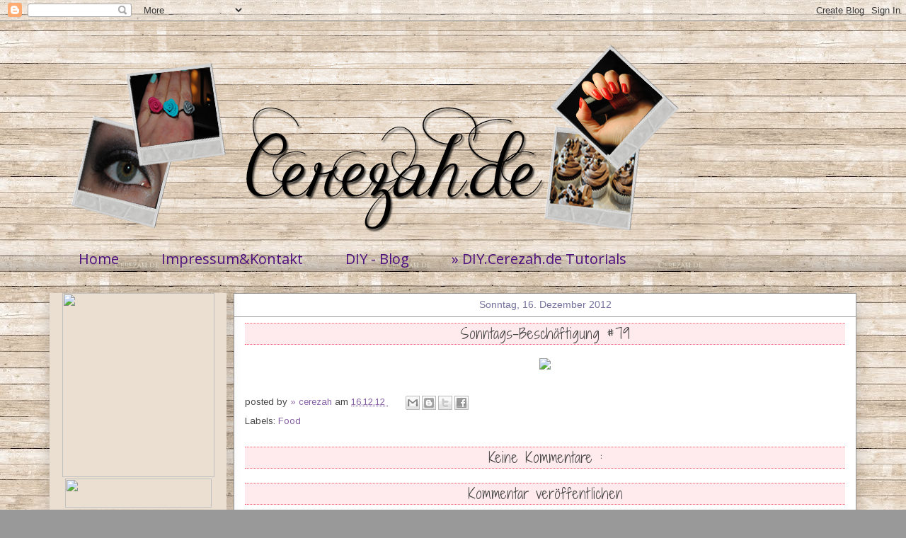

--- FILE ---
content_type: text/html; charset=UTF-8
request_url: http://cerezah.blogspot.com/2012/12/sonntags-beschaftigung-79.html
body_size: 17921
content:
<!DOCTYPE html>
<html class='v2' dir='ltr' xmlns='http://www.w3.org/1999/xhtml' xmlns:b='http://www.google.com/2005/gml/b' xmlns:data='http://www.google.com/2005/gml/data' xmlns:expr='http://www.google.com/2005/gml/expr'>
<head>
<link href='https://www.blogger.com/static/v1/widgets/335934321-css_bundle_v2.css' rel='stylesheet' type='text/css'/>
<meta content='cab8693a4cee7285c3ab468fb56315e7' name='p:domain_verify'/>
<meta content='Blog-Zug-Stats' name='agree'/>
<meta content='IE=EmulateIE7' http-equiv='X-UA-Compatible'/>
<meta content='width=1100' name='viewport'/>
<meta content='text/html; charset=UTF-8' http-equiv='Content-Type'/>
<meta content='blogger' name='generator'/>
<link href='http://cerezah.blogspot.com/favicon.ico' rel='icon' type='image/x-icon'/>
<link href='http://cerezah.blogspot.com/2012/12/sonntags-beschaftigung-79.html' rel='canonical'/>
<link rel="alternate" type="application/atom+xml" title="cerezah.de &#171; - Atom" href="http://cerezah.blogspot.com/feeds/posts/default" />
<link rel="alternate" type="application/rss+xml" title="cerezah.de &#171; - RSS" href="http://cerezah.blogspot.com/feeds/posts/default?alt=rss" />
<link rel="service.post" type="application/atom+xml" title="cerezah.de &#171; - Atom" href="https://www.blogger.com/feeds/2136571520559512123/posts/default" />

<link rel="alternate" type="application/atom+xml" title="cerezah.de &#171; - Atom" href="http://cerezah.blogspot.com/feeds/5961713255493894754/comments/default" />
<!--Can't find substitution for tag [blog.ieCssRetrofitLinks]-->
<link href='http://img.webme.com/pic/d/dubiously/sonntags058.jpg' rel='image_src'/>
<meta content='http://cerezah.blogspot.com/2012/12/sonntags-beschaftigung-79.html' property='og:url'/>
<meta content='Sonntags-Beschäftigung #79' property='og:title'/>
<meta content='' property='og:description'/>
<meta content='https://lh3.googleusercontent.com/blogger_img_proxy/AEn0k_tyNe4tRbbGNA3EasIG-sBqSKMXcz2LSAv10G8Ev7wEhJmStNGFaE0JiCuiXYj7AI6bhGhiiFSlTi5yHoXuk7zbHc_ouR-x7nl2B0-siKUe6DZ06lrP7h0=w1200-h630-p-k-no-nu' property='og:image'/>
<title>
cerezah.de &#171;: Sonntags-Beschäftigung #79
</title>
<meta content='' name='description'/>
<style type='text/css'>@font-face{font-family:'Arimo';font-style:normal;font-weight:400;font-display:swap;src:url(//fonts.gstatic.com/s/arimo/v35/P5sMzZCDf9_T_10UxCFuj5-v6dg.woff2)format('woff2');unicode-range:U+0460-052F,U+1C80-1C8A,U+20B4,U+2DE0-2DFF,U+A640-A69F,U+FE2E-FE2F;}@font-face{font-family:'Arimo';font-style:normal;font-weight:400;font-display:swap;src:url(//fonts.gstatic.com/s/arimo/v35/P5sMzZCDf9_T_10dxCFuj5-v6dg.woff2)format('woff2');unicode-range:U+0301,U+0400-045F,U+0490-0491,U+04B0-04B1,U+2116;}@font-face{font-family:'Arimo';font-style:normal;font-weight:400;font-display:swap;src:url(//fonts.gstatic.com/s/arimo/v35/P5sMzZCDf9_T_10VxCFuj5-v6dg.woff2)format('woff2');unicode-range:U+1F00-1FFF;}@font-face{font-family:'Arimo';font-style:normal;font-weight:400;font-display:swap;src:url(//fonts.gstatic.com/s/arimo/v35/P5sMzZCDf9_T_10axCFuj5-v6dg.woff2)format('woff2');unicode-range:U+0370-0377,U+037A-037F,U+0384-038A,U+038C,U+038E-03A1,U+03A3-03FF;}@font-face{font-family:'Arimo';font-style:normal;font-weight:400;font-display:swap;src:url(//fonts.gstatic.com/s/arimo/v35/P5sMzZCDf9_T_10bxCFuj5-v6dg.woff2)format('woff2');unicode-range:U+0307-0308,U+0590-05FF,U+200C-2010,U+20AA,U+25CC,U+FB1D-FB4F;}@font-face{font-family:'Arimo';font-style:normal;font-weight:400;font-display:swap;src:url(//fonts.gstatic.com/s/arimo/v35/P5sMzZCDf9_T_10WxCFuj5-v6dg.woff2)format('woff2');unicode-range:U+0102-0103,U+0110-0111,U+0128-0129,U+0168-0169,U+01A0-01A1,U+01AF-01B0,U+0300-0301,U+0303-0304,U+0308-0309,U+0323,U+0329,U+1EA0-1EF9,U+20AB;}@font-face{font-family:'Arimo';font-style:normal;font-weight:400;font-display:swap;src:url(//fonts.gstatic.com/s/arimo/v35/P5sMzZCDf9_T_10XxCFuj5-v6dg.woff2)format('woff2');unicode-range:U+0100-02BA,U+02BD-02C5,U+02C7-02CC,U+02CE-02D7,U+02DD-02FF,U+0304,U+0308,U+0329,U+1D00-1DBF,U+1E00-1E9F,U+1EF2-1EFF,U+2020,U+20A0-20AB,U+20AD-20C0,U+2113,U+2C60-2C7F,U+A720-A7FF;}@font-face{font-family:'Arimo';font-style:normal;font-weight:400;font-display:swap;src:url(//fonts.gstatic.com/s/arimo/v35/P5sMzZCDf9_T_10ZxCFuj5-v.woff2)format('woff2');unicode-range:U+0000-00FF,U+0131,U+0152-0153,U+02BB-02BC,U+02C6,U+02DA,U+02DC,U+0304,U+0308,U+0329,U+2000-206F,U+20AC,U+2122,U+2191,U+2193,U+2212,U+2215,U+FEFF,U+FFFD;}@font-face{font-family:'Arimo';font-style:normal;font-weight:700;font-display:swap;src:url(//fonts.gstatic.com/s/arimo/v35/P5sMzZCDf9_T_10UxCFuj5-v6dg.woff2)format('woff2');unicode-range:U+0460-052F,U+1C80-1C8A,U+20B4,U+2DE0-2DFF,U+A640-A69F,U+FE2E-FE2F;}@font-face{font-family:'Arimo';font-style:normal;font-weight:700;font-display:swap;src:url(//fonts.gstatic.com/s/arimo/v35/P5sMzZCDf9_T_10dxCFuj5-v6dg.woff2)format('woff2');unicode-range:U+0301,U+0400-045F,U+0490-0491,U+04B0-04B1,U+2116;}@font-face{font-family:'Arimo';font-style:normal;font-weight:700;font-display:swap;src:url(//fonts.gstatic.com/s/arimo/v35/P5sMzZCDf9_T_10VxCFuj5-v6dg.woff2)format('woff2');unicode-range:U+1F00-1FFF;}@font-face{font-family:'Arimo';font-style:normal;font-weight:700;font-display:swap;src:url(//fonts.gstatic.com/s/arimo/v35/P5sMzZCDf9_T_10axCFuj5-v6dg.woff2)format('woff2');unicode-range:U+0370-0377,U+037A-037F,U+0384-038A,U+038C,U+038E-03A1,U+03A3-03FF;}@font-face{font-family:'Arimo';font-style:normal;font-weight:700;font-display:swap;src:url(//fonts.gstatic.com/s/arimo/v35/P5sMzZCDf9_T_10bxCFuj5-v6dg.woff2)format('woff2');unicode-range:U+0307-0308,U+0590-05FF,U+200C-2010,U+20AA,U+25CC,U+FB1D-FB4F;}@font-face{font-family:'Arimo';font-style:normal;font-weight:700;font-display:swap;src:url(//fonts.gstatic.com/s/arimo/v35/P5sMzZCDf9_T_10WxCFuj5-v6dg.woff2)format('woff2');unicode-range:U+0102-0103,U+0110-0111,U+0128-0129,U+0168-0169,U+01A0-01A1,U+01AF-01B0,U+0300-0301,U+0303-0304,U+0308-0309,U+0323,U+0329,U+1EA0-1EF9,U+20AB;}@font-face{font-family:'Arimo';font-style:normal;font-weight:700;font-display:swap;src:url(//fonts.gstatic.com/s/arimo/v35/P5sMzZCDf9_T_10XxCFuj5-v6dg.woff2)format('woff2');unicode-range:U+0100-02BA,U+02BD-02C5,U+02C7-02CC,U+02CE-02D7,U+02DD-02FF,U+0304,U+0308,U+0329,U+1D00-1DBF,U+1E00-1E9F,U+1EF2-1EFF,U+2020,U+20A0-20AB,U+20AD-20C0,U+2113,U+2C60-2C7F,U+A720-A7FF;}@font-face{font-family:'Arimo';font-style:normal;font-weight:700;font-display:swap;src:url(//fonts.gstatic.com/s/arimo/v35/P5sMzZCDf9_T_10ZxCFuj5-v.woff2)format('woff2');unicode-range:U+0000-00FF,U+0131,U+0152-0153,U+02BB-02BC,U+02C6,U+02DA,U+02DC,U+0304,U+0308,U+0329,U+2000-206F,U+20AC,U+2122,U+2191,U+2193,U+2212,U+2215,U+FEFF,U+FFFD;}@font-face{font-family:'Open Sans';font-style:normal;font-weight:400;font-stretch:100%;font-display:swap;src:url(//fonts.gstatic.com/s/opensans/v44/memSYaGs126MiZpBA-UvWbX2vVnXBbObj2OVZyOOSr4dVJWUgsjZ0B4taVIUwaEQbjB_mQ.woff2)format('woff2');unicode-range:U+0460-052F,U+1C80-1C8A,U+20B4,U+2DE0-2DFF,U+A640-A69F,U+FE2E-FE2F;}@font-face{font-family:'Open Sans';font-style:normal;font-weight:400;font-stretch:100%;font-display:swap;src:url(//fonts.gstatic.com/s/opensans/v44/memSYaGs126MiZpBA-UvWbX2vVnXBbObj2OVZyOOSr4dVJWUgsjZ0B4kaVIUwaEQbjB_mQ.woff2)format('woff2');unicode-range:U+0301,U+0400-045F,U+0490-0491,U+04B0-04B1,U+2116;}@font-face{font-family:'Open Sans';font-style:normal;font-weight:400;font-stretch:100%;font-display:swap;src:url(//fonts.gstatic.com/s/opensans/v44/memSYaGs126MiZpBA-UvWbX2vVnXBbObj2OVZyOOSr4dVJWUgsjZ0B4saVIUwaEQbjB_mQ.woff2)format('woff2');unicode-range:U+1F00-1FFF;}@font-face{font-family:'Open Sans';font-style:normal;font-weight:400;font-stretch:100%;font-display:swap;src:url(//fonts.gstatic.com/s/opensans/v44/memSYaGs126MiZpBA-UvWbX2vVnXBbObj2OVZyOOSr4dVJWUgsjZ0B4jaVIUwaEQbjB_mQ.woff2)format('woff2');unicode-range:U+0370-0377,U+037A-037F,U+0384-038A,U+038C,U+038E-03A1,U+03A3-03FF;}@font-face{font-family:'Open Sans';font-style:normal;font-weight:400;font-stretch:100%;font-display:swap;src:url(//fonts.gstatic.com/s/opensans/v44/memSYaGs126MiZpBA-UvWbX2vVnXBbObj2OVZyOOSr4dVJWUgsjZ0B4iaVIUwaEQbjB_mQ.woff2)format('woff2');unicode-range:U+0307-0308,U+0590-05FF,U+200C-2010,U+20AA,U+25CC,U+FB1D-FB4F;}@font-face{font-family:'Open Sans';font-style:normal;font-weight:400;font-stretch:100%;font-display:swap;src:url(//fonts.gstatic.com/s/opensans/v44/memSYaGs126MiZpBA-UvWbX2vVnXBbObj2OVZyOOSr4dVJWUgsjZ0B5caVIUwaEQbjB_mQ.woff2)format('woff2');unicode-range:U+0302-0303,U+0305,U+0307-0308,U+0310,U+0312,U+0315,U+031A,U+0326-0327,U+032C,U+032F-0330,U+0332-0333,U+0338,U+033A,U+0346,U+034D,U+0391-03A1,U+03A3-03A9,U+03B1-03C9,U+03D1,U+03D5-03D6,U+03F0-03F1,U+03F4-03F5,U+2016-2017,U+2034-2038,U+203C,U+2040,U+2043,U+2047,U+2050,U+2057,U+205F,U+2070-2071,U+2074-208E,U+2090-209C,U+20D0-20DC,U+20E1,U+20E5-20EF,U+2100-2112,U+2114-2115,U+2117-2121,U+2123-214F,U+2190,U+2192,U+2194-21AE,U+21B0-21E5,U+21F1-21F2,U+21F4-2211,U+2213-2214,U+2216-22FF,U+2308-230B,U+2310,U+2319,U+231C-2321,U+2336-237A,U+237C,U+2395,U+239B-23B7,U+23D0,U+23DC-23E1,U+2474-2475,U+25AF,U+25B3,U+25B7,U+25BD,U+25C1,U+25CA,U+25CC,U+25FB,U+266D-266F,U+27C0-27FF,U+2900-2AFF,U+2B0E-2B11,U+2B30-2B4C,U+2BFE,U+3030,U+FF5B,U+FF5D,U+1D400-1D7FF,U+1EE00-1EEFF;}@font-face{font-family:'Open Sans';font-style:normal;font-weight:400;font-stretch:100%;font-display:swap;src:url(//fonts.gstatic.com/s/opensans/v44/memSYaGs126MiZpBA-UvWbX2vVnXBbObj2OVZyOOSr4dVJWUgsjZ0B5OaVIUwaEQbjB_mQ.woff2)format('woff2');unicode-range:U+0001-000C,U+000E-001F,U+007F-009F,U+20DD-20E0,U+20E2-20E4,U+2150-218F,U+2190,U+2192,U+2194-2199,U+21AF,U+21E6-21F0,U+21F3,U+2218-2219,U+2299,U+22C4-22C6,U+2300-243F,U+2440-244A,U+2460-24FF,U+25A0-27BF,U+2800-28FF,U+2921-2922,U+2981,U+29BF,U+29EB,U+2B00-2BFF,U+4DC0-4DFF,U+FFF9-FFFB,U+10140-1018E,U+10190-1019C,U+101A0,U+101D0-101FD,U+102E0-102FB,U+10E60-10E7E,U+1D2C0-1D2D3,U+1D2E0-1D37F,U+1F000-1F0FF,U+1F100-1F1AD,U+1F1E6-1F1FF,U+1F30D-1F30F,U+1F315,U+1F31C,U+1F31E,U+1F320-1F32C,U+1F336,U+1F378,U+1F37D,U+1F382,U+1F393-1F39F,U+1F3A7-1F3A8,U+1F3AC-1F3AF,U+1F3C2,U+1F3C4-1F3C6,U+1F3CA-1F3CE,U+1F3D4-1F3E0,U+1F3ED,U+1F3F1-1F3F3,U+1F3F5-1F3F7,U+1F408,U+1F415,U+1F41F,U+1F426,U+1F43F,U+1F441-1F442,U+1F444,U+1F446-1F449,U+1F44C-1F44E,U+1F453,U+1F46A,U+1F47D,U+1F4A3,U+1F4B0,U+1F4B3,U+1F4B9,U+1F4BB,U+1F4BF,U+1F4C8-1F4CB,U+1F4D6,U+1F4DA,U+1F4DF,U+1F4E3-1F4E6,U+1F4EA-1F4ED,U+1F4F7,U+1F4F9-1F4FB,U+1F4FD-1F4FE,U+1F503,U+1F507-1F50B,U+1F50D,U+1F512-1F513,U+1F53E-1F54A,U+1F54F-1F5FA,U+1F610,U+1F650-1F67F,U+1F687,U+1F68D,U+1F691,U+1F694,U+1F698,U+1F6AD,U+1F6B2,U+1F6B9-1F6BA,U+1F6BC,U+1F6C6-1F6CF,U+1F6D3-1F6D7,U+1F6E0-1F6EA,U+1F6F0-1F6F3,U+1F6F7-1F6FC,U+1F700-1F7FF,U+1F800-1F80B,U+1F810-1F847,U+1F850-1F859,U+1F860-1F887,U+1F890-1F8AD,U+1F8B0-1F8BB,U+1F8C0-1F8C1,U+1F900-1F90B,U+1F93B,U+1F946,U+1F984,U+1F996,U+1F9E9,U+1FA00-1FA6F,U+1FA70-1FA7C,U+1FA80-1FA89,U+1FA8F-1FAC6,U+1FACE-1FADC,U+1FADF-1FAE9,U+1FAF0-1FAF8,U+1FB00-1FBFF;}@font-face{font-family:'Open Sans';font-style:normal;font-weight:400;font-stretch:100%;font-display:swap;src:url(//fonts.gstatic.com/s/opensans/v44/memSYaGs126MiZpBA-UvWbX2vVnXBbObj2OVZyOOSr4dVJWUgsjZ0B4vaVIUwaEQbjB_mQ.woff2)format('woff2');unicode-range:U+0102-0103,U+0110-0111,U+0128-0129,U+0168-0169,U+01A0-01A1,U+01AF-01B0,U+0300-0301,U+0303-0304,U+0308-0309,U+0323,U+0329,U+1EA0-1EF9,U+20AB;}@font-face{font-family:'Open Sans';font-style:normal;font-weight:400;font-stretch:100%;font-display:swap;src:url(//fonts.gstatic.com/s/opensans/v44/memSYaGs126MiZpBA-UvWbX2vVnXBbObj2OVZyOOSr4dVJWUgsjZ0B4uaVIUwaEQbjB_mQ.woff2)format('woff2');unicode-range:U+0100-02BA,U+02BD-02C5,U+02C7-02CC,U+02CE-02D7,U+02DD-02FF,U+0304,U+0308,U+0329,U+1D00-1DBF,U+1E00-1E9F,U+1EF2-1EFF,U+2020,U+20A0-20AB,U+20AD-20C0,U+2113,U+2C60-2C7F,U+A720-A7FF;}@font-face{font-family:'Open Sans';font-style:normal;font-weight:400;font-stretch:100%;font-display:swap;src:url(//fonts.gstatic.com/s/opensans/v44/memSYaGs126MiZpBA-UvWbX2vVnXBbObj2OVZyOOSr4dVJWUgsjZ0B4gaVIUwaEQbjA.woff2)format('woff2');unicode-range:U+0000-00FF,U+0131,U+0152-0153,U+02BB-02BC,U+02C6,U+02DA,U+02DC,U+0304,U+0308,U+0329,U+2000-206F,U+20AC,U+2122,U+2191,U+2193,U+2212,U+2215,U+FEFF,U+FFFD;}</style>
<style id='page-skin-1' type='text/css'><!--
/*
-----------------------------------------------
Blogger Template Style
----------------------------------------------- */
/* Variable definitions
====================
<Variable name="keycolor" description="Main Color" type="color" default="#ffffff"/>
<Group description="Page" selector="body">
<Variable name="body.font" description="Font" type="font"
default="normal normal 13px Arial, Tahoma, Helvetica, FreeSans, sans-serif"/>
<Variable name="body.background.color" description="Background Color" type="color" default="#000000"/>
<Variable name="body.text.color" description="Text Color" type="color" default="#ffffff"/>
</Group>
<Group description="Links" selector=".main-inner">
<Variable name="link.color" description="Link Color" type="color" default="#888888"/>
<Variable name="link.visited.color" description="Visited Color" type="color" default="#444444"/>
<Variable name="link.hover.color" description="Hover Color" type="color" default="#cccccc"/>
</Group>
<Group description="Blog Title" selector=".header h1">
<Variable name="header.font" description="Title Font" type="font"
default="normal bold 40px Arial, Tahoma, Helvetica, FreeSans, sans-serif"/>
<Variable name="header.text.color" description="Title Color" type="color" default="#444444" />
<Variable name="header.background.color" description="Header Background" type="color" default="transparent" />
</Group>
<Group description="Blog Description" selector=".header .description">
<Variable name="description.font" description="Font" type="font"
default="normal normal 14px Arial, Tahoma, Helvetica, FreeSans, sans-serif"/>
<Variable name="description.text.color" description="Text Color" type="color"
default="#444444" />
</Group>
<Group description="Tabs Text" selector=".tabs-inner .widget li a">
<Variable name="tabs.font" description="Font" type="font"
default="normal bold 14px Arial, Tahoma, Helvetica, FreeSans, sans-serif"/>
<Variable name="tabs.text.color" description="Text Color" type="color" default="#444444"/>
<Variable name="tabs.selected.text.color" description="Selected Color" type="color" default="#4e0f7f"/>
</Group>
<Group description="Tabs Background" selector=".tabs-outer .PageList">
<Variable name="tabs.background.color" description="Background Color" type="color" default="#141414"/>
<Variable name="tabs.selected.background.color" description="Selected Color" type="color" default="#444444"/>
<Variable name="tabs.border.color" description="Border Color" type="color" default="#999999"/>
</Group>
<Group description="Date Header" selector=".main-inner .widget h2.date-header, .main-inner .widget h2.date-header span">
<Variable name="date.font" description="Font" type="font"
default="normal normal 14px Arial, Tahoma, Helvetica, FreeSans, sans-serif"/>
<Variable name="date.text.color" description="Text Color" type="color" default="#666666"/>
<Variable name="date.border.color" description="Border Color" type="color" default="#999999"/>
</Group>
<Group description="Post Title" selector="h3.post-title, h4, h3.post-title a">
<Variable name="post.title.font" description="Font" type="font"
default="normal bold 22px Zeyada, sans-serif"/>
<Variable name="post.title.text.color" description="Text Color" type="color" default="#444444"/>
</Group>
<Group description="Post Background" selector=".post">
<Variable name="post.background.color" description="Background Color" type="color" default="#ebdfd2" />
<Variable name="post.border.color" description="Border Color" type="color" default="#999999" />
<Variable name="post.border.bevel.color" description="Bevel Color" type="color" default="#999999"/>
</Group>
<Group description="Gadget Title" selector="h2">
<Variable name="widget.title.font" description="Font" type="font"
default="normal bold 14px Arial, Tahoma, Helvetica, FreeSans, sans-serif"/>
<Variable name="widget.title.text.color" description="Text Color" type="color" default="#444444"/>
</Group>
<Group description="Gadget Text" selector=".sidebar .widget">
<Variable name="widget.font" description="Font" type="font"
default="normal normal 14px Arial, Tahoma, Helvetica, FreeSans, sans-serif"/>
<Variable name="widget.text.color" description="Text Color" type="color" default="#444444"/>
<Variable name="widget.alternate.text.color" description="Alternate Color" type="color" default="#666666"/>
</Group>
<Group description="Gadget Links" selector=".sidebar .widget">
<Variable name="widget.link.color" description="Link Color" type="color" default="#845ea3"/>
<Variable name="widget.link.visited.color" description="Visited Color" type="color" default="#ac2659"/>
<Variable name="widget.link.hover.color" description="Hover Color" type="color" default="#e34883"/>
</Group>
<Group description="Gadget Background" selector=".sidebar .widget">
<Variable name="widget.background.color" description="Background Color" type="color" default="#141414"/>
<Variable name="widget.border.color" description="Border Color" type="color" default="#222222"/>
<Variable name="widget.border.bevel.color" description="Bevel Color" type="color" default="#000000"/>
</Group>
<Group description="Sidebar Background" selector=".column-left-inner .column-right-inner">
<Variable name="widget.outer.background.color" description="Background Color" type="color" default="transparent" />
</Group>
<Group description="Images" selector=".main-inner">
<Variable name="image.background.color" description="Background Color" type="color" default="transparent"/>
<Variable name="image.border.color" description="Border Color" type="color" default="transparent"/>
</Group>
<Group description="Feed" selector=".blog-feeds">
<Variable name="feed.text.color" description="Text Color" type="color" default="#444444"/>
</Group>
<Group description="Feed Links" selector=".blog-feeds">
<Variable name="feed.link.color" description="Link Color" type="color" default="#845ea3"/>
<Variable name="feed.link.visited.color" description="Visited Color" type="color" default="#ac2659"/>
<Variable name="feed.link.hover.color" description="Hover Color" type="color" default="#e34883"/>
</Group>
<Group description="Pager" selector=".blog-pager">
<Variable name="pager.background.color" description="Background Color" type="color" default="#ffffff" />
</Group>
<Group description="Footer" selector=".footer-outer">
<Variable name="footer.background.color" description="Background Color" type="color" default="#ebdfd2" />
<Variable name="footer.text.color" description="Text Color" type="color" default="#444444" />
</Group>
<Variable name="title.shadow.spread" description="Title Shadow" type="length" default="-1px"/>
<Variable name="body.background" description="Body Background" type="background"
color="#999999"
default="$(color) none repeat scroll top left"/>
<Variable name="body.background.gradient.cap" description="Body Gradient Cap" type="url"
default="none"/>
<Variable name="body.background.size" description="Body Background Size" type="string" default="auto"/>
<Variable name="tabs.background.gradient" description="Tabs Background Gradient" type="url"
default="none"/>
<Variable name="header.background.gradient" description="Header Background Gradient" type="url" default="none" />
<Variable name="header.padding.top" description="Header Top Padding" type="length" default="22px" />
<Variable name="header.margin.top" description="Header Top Margin" type="length" default="0" />
<Variable name="header.margin.bottom" description="Header Bottom Margin" type="length" default="0" />
<Variable name="widget.padding.top" description="Widget Padding Top" type="length" default="8px" />
<Variable name="widget.padding.side" description="Widget Padding Side" type="length" default="15px" />
<Variable name="widget.outer.margin.top" description="Widget Top Margin" type="length" default="0" />
<Variable name="widget.outer.background.gradient" description="Gradient" type="url" default="none" />
<Variable name="widget.border.radius" description="Gadget Border Radius" type="length" default="0" />
<Variable name="outer.shadow.spread" description="Outer Shadow Size" type="length" default="0" />
<Variable name="date.header.border.radius.top" description="Date Header Border Radius Top" type="length" default="0" />
<Variable name="date.header.position" description="Date Header Position" type="length" default="15px" />
<Variable name="date.space" description="Date Space" type="length" default="30px" />
<Variable name="date.position" description="Date Float" type="string" default="static" />
<Variable name="date.padding.bottom" description="Date Padding Bottom" type="length" default="0" />
<Variable name="date.border.size" description="Date Border Size" type="length" default="0" />
<Variable name="date.background" description="Date Background" type="background" color="transparent"
default="$(color) none no-repeat scroll top left" />
<Variable name="date.first.border.radius.top" description="Date First top radius" type="length" default="0" />
<Variable name="date.last.space.bottom" description="Date Last Space Bottom" type="length"
default="20px" />
<Variable name="date.last.border.radius.bottom" description="Date Last bottom radius" type="length" default="0" />
<Variable name="post.first.padding.top" description="First Post Padding Top" type="length" default="0" />
<Variable name="image.shadow.spread" description="Image Shadow Size" type="length" default="0"/>
<Variable name="image.border.radius" description="Image Border Radius" type="length" default="0"/>
<Variable name="separator.outdent" description="Separator Outdent" type="length" default="15px" />
<Variable name="title.separator.border.size" description="Widget Title Border Size" type="length" default="1px" />
<Variable name="list.separator.border.size" description="List Separator Border Size" type="length" default="1px" />
<Variable name="shadow.spread" description="Shadow Size" type="length" default="0"/>
<Variable name="startSide" description="Side where text starts in blog language" type="automatic" default="left"/>
<Variable name="endSide" description="Side where text ends in blog language" type="automatic" default="right"/>
<Variable name="date.side" description="Side where date header is placed" type="string" default="right"/>
<Variable name="pager.border.radius.top" description="Pager Border Top Radius" type="length" default="0" />
<Variable name="pager.space.top" description="Pager Top Space" type="length" default="1em" />
<Variable name="footer.background.gradient" description="Background Gradient" type="url" default="none" />
<Variable name="mobile.background.size" description="Mobile Background Size" type="string"
default="auto"/>
<Variable name="mobile.background.overlay" description="Mobile Background Overlay" type="string"
default="transparent none repeat scroll top left"/>
<Variable name="mobile.button.color" description="Mobile Button Color" type="color" default="#ffffff" />
*/
/* Content
----------------------------------------------- */
body {
font: normal normal 13px Arimo;
color: #444444;
background: #999999 url(http://2.bp.blogspot.com/-DHVKikRuaIg/T5Uk2ZnhN2I/AAAAAAAAAHI/1uOlsaeNBJc/s0/bloghg2012-22.jpg) repeat fixed top left;
}
html body .content-outer {
min-width: 0;
max-width: 100%;
width: 100%;
}
a:link {
text-decoration: none;
color: #845ea3;
}
a:visited {
text-decoration: none;
color: #ac2659;
}
a:hover {
text-decoration: bold;
color: #e34883;
}
.body-fauxcolumn-outer .cap-top {
position: absolute;
z-index: 1;
height: 276px;
width: 100%;
background: transparent none repeat-x scroll top left;
_background-image: none;
}
/* Columns
----------------------------------------------- */
.content-inner {
padding: 0;
}
.header-inner .section {
margin: 0 16px;
}
.tabs-inner .section {
margin: 0 16px;
}
.main-inner {
padding-top: 30px;
}
.main-inner .column-center-inner,
.main-inner .column-left-inner,
.main-inner .column-right-inner {
padding: 0 5px;
}
*+html body .main-inner .column-center-inner {
margin-top: -30px;
}
#layout .main-inner .column-center-inner {
margin-top: 0;
}
/* Header
----------------------------------------------- */
.header-outer {
margin: 0 0 0 0;
background: transparent none repeat scroll 0 0;
}
.Header h1 {
font: normal bold 40px Arimo;
color: #444444;
text-shadow: 0 0 -1px #000000;
}
.Header h1 a {
color: #444444;
}
.Header .description {
font: normal normal 20px Shadows Into Light Two;
color: #444444;
}
.header-inner .Header .titlewrapper,
.header-inner .Header .descriptionwrapper {
padding-left: 0;
padding-right: 0;
margin-bottom: 0;
}
.header-inner .Header .titlewrapper {
padding-top: 22px;
}
/* Tabs
----------------------------------------------- */
.tabs-outer {
overflow: hidden;
position: relative;
background: transparent url(http://www.blogblog.com/1kt/awesomeinc/tabs_gradient_light.png) repeat scroll 0 0;
}
#layout .tabs-outer {
overflow: visible;
}
.tabs-cap-top, .tabs-cap-bottom {
position: absolute;
width: 100%;
border-top: 0px solid transparent;
}
.tabs-cap-bottom {
bottom: 0;
}
.tabs-inner .widget li a {
display: inline-block;
margin: 0;
padding: .6em 1.5em;
font: normal normal 20px Open Sans;
color: #4e0f7f;
border-top: 0px solid transparent;
border-bottom: 0px solid transparent;
border-left: 0px solid transparent;
height: 10px;
line-height: 8px;
}
.tabs-inner .widget li:last-child a {
border-right: 1px solid transparent;
}
.tabs-inner .widget li.selected a, .tabs-inner .widget li a:hover {
background: transparent url(http://www.blogblog.com/1kt/awesomeinc/tabs_gradient_light.png) repeat-x scroll 0 -100px;
color: #444444;
}
/* Headings
----------------------------------------------- */
h2 {
font: normal bold 20px Shadows Into Light Two;
color: #444444;
margin: -12px -20px ;
}
/* Widgets
----------------------------------------------- */
.main-inner .section {
margin: 0 10px;
}
.main-inner .column-left-outer,
.main-inner .column-right-outer {
margin-top: 0;
}
#layout .main-inner .column-left-outer,
#layout .main-inner .column-right-outer {
margin-top: 0;
}
.main-inner .column-left-inner,
.main-inner .column-right-inner {
background: transparent none repeat 0 0;
-moz-box-shadow: 0 0 0 rgba(0, 0, 0, .2);
-webkit-box-shadow: 0 0 0 rgba(0, 0, 0, .2);
-goog-ms-box-shadow: 0 0 0 rgba(0, 0, 0, .2);
box-shadow: 0 0 0 rgba(0, 0, 0, .2);
-moz-border-radius: 0;
-webkit-border-radius: 0;
-goog-ms-border-radius: 0;
border-radius: 0;
}
#layout .main-inner .column-left-inner,
#layout .main-inner .column-right-inner {
margin-top: 0;
}
.sidebar .widget {
font: normal normal 11px Arimo;
color: #444444;
}
.sidebar .widget a:link {
color: #7c4fa1;
}
.sidebar .widget a:visited {
color: #2e0a50;
}
.sidebar .widget a:hover {
color: #fa6f81;
}
.sidebar .widget h2 {
margin: -12px -20px -15px;
text-shadow: 0 0 -1px #000000;
}
.main-inner .widget {
background-color: #ebdfd2;
border: 0px solid #999999;
padding: 0 15px 10px;
margin: 10px -10px;
-moz-box-shadow: 0 0 20px rgba(0, 0, 0, .2);
-webkit-box-shadow: 0 0 20px rgba(0, 0, 0, .2);
-goog-ms-box-shadow: 0 0 20px rgba(0, 0, 0, .2);
box-shadow: 0 0 20px rgba(0, 0, 0, .2);
-moz-border-radius: 0;
-webkit-border-radius: 0;
-goog-ms-border-radius: 0;
border-radius: 0;
}
.main-inner .widget h2 {
text-align: center;
margin: 0 -15px;
padding: .60em 15px .5em;
border-bottom: 0px solid transparent;
}
.footer-inner .widget h2 {
padding: 0 0 .4em;
border-bottom: 0px solid transparent;
}
.main-inner .widget h2 + div, .footer-inner .widget h2 + div {
border-top: 1px solid #999999;
padding-top: 8px;
}
.main-inner .widget .widget-content {
margin: 0 -15px;
padding: 7px -15px 0;
}
.main-inner .widget ul, .main-inner .widget #ArchiveList ul.flat {
margin: -8px -10px 0;
padding: 0;
list-style: none;
}
.main-inner .widget #ArchiveList {
margin: -8px 0 0;
}
.main-inner .widget ul li, .main-inner .widget #ArchiveList ul.flat li {
padding: .5em 15px;
text-indent: 0;
color: #845ea3;
border-top: 1px solid #999999;
border-bottom: 0px solid transparent;
}
.main-inner .widget #ArchiveList ul li {
padding-top: .25em;
padding-bottom: .25em;
}
.main-inner .widget ul li:first-child, .main-inner .widget #ArchiveList ul.flat li:first-child {
border-top: 0;
}
.main-inner .widget ul li:last-child, .main-inner .widget #ArchiveList ul.flat li:last-child {
border-bottom: 0;
}
.post-body {
position: relative;
}
.main-inner .widget .post-body ul {
padding: 0 2.5em;
margin: .5em 0;
list-style: disc;
}
.main-inner .widget .post-body ul li {
padding: 0.25em 0;
margin-bottom: .25em;
color: #444444;
border: none;
}
.footer-inner .widget ul {
padding: 0;
list-style: none;
}
.widget .zippy {
color: #845ea3;
}
/* Posts
----------------------------------------------- */
body .main-inner .Blog {
padding: 0;
margin-bottom: 1em;
background-color: transparent;
border: none;
-moz-box-shadow: 0 0 0 rgba(0, 0, 0, 0);
-webkit-box-shadow: 0 0 0 rgba(0, 0, 0, 0);
-goog-ms-box-shadow: 0 0 0 rgba(0, 0, 0, 0);
box-shadow: 0 0 0 rgba(0, 0, 0, 0);
}
.main-inner .section:last-child .Blog:last-child {
padding: 0;
margin-bottom: 1em;
}
.main-inner .widget h2.date-header {
margin: 0px -15px 1px;
padding: 0 0 0 0;
text-align: center;
font: normal normal 14px 'Trebuchet MS', Trebuchet, sans-serif;
color: #74719c;
background: transparent none no-repeat scroll top left;
border-top: 0 solid transparent;
border-bottom: 1px solid transparent;
-moz-border-radius-topleft: 0;
-moz-border-radius-topright: 0;
-webkit-border-top-left-radius: 0;
-webkit-border-top-right-radius: 0;
border-top-left-radius: 0;
border-top-right-radius: 0;
position: static;
bottom: 100%;
right: 15px;
text-shadow: 0 0 -1px #000000;
}
.main-inner .widget h2.date-header span {
font: normal normal 14px 'Trebuchet MS', Trebuchet, sans-serif;
display: block;
padding: .5em 15px;
border-left: 0 solid transparent;
border-right: 0 solid transparent;
text-align: center;
}
.date-outer {
position: relative;
margin: 30px 0 20px;
padding: 0 15px;
background-color: #ffffff;
border: 1px solid #999999;
-moz-box-shadow: 0 0 20px rgba(0, 0, 0, .2);
-webkit-box-shadow: 0 0 20px rgba(0, 0, 0, .2);
-goog-ms-box-shadow: 0 0 20px rgba(0, 0, 0, .2);
box-shadow: 0 0 20px rgba(0, 0, 0, .2);
-moz-border-radius: 0;
-webkit-border-radius: 0;
-goog-ms-border-radius: 0;
border-radius: 0;
}
.date-outer:first-child {
margin-top: 0;
}
.date-outer:last-child {
margin-bottom: 20px;
-moz-border-radius-bottomleft: 0;
-moz-border-radius-bottomright: 0;
-webkit-border-bottom-left-radius: 0;
-webkit-border-bottom-right-radius: 0;
-goog-ms-border-bottom-left-radius: 0;
-goog-ms-border-bottom-right-radius: 0;
border-bottom-left-radius: 0;
border-bottom-right-radius: 0;
}
.date-posts {
margin: 0 -15px;
padding: 0 15px;
clear: both;
}
.post-outer, .inline-ad {
border-top: 1px solid transparent;
margin: 0 -15px;
padding: 15px 15px;
}
.post-outer {
padding-bottom: 10px;
border-top: 1px dotted #000000;
}
.post-outer:first-child {
padding-top: 0;
border-top: none;
}
.post-outer:last-child, .inline-ad:last-child {
border-bottom: none;
}
.post-body {
position: relative;
}
.post-body img {
padding: 5px;
background: transparent;
border: 1px solid transparent;
-moz-box-shadow: 0 0 0 rgba(0, 0, 0, .2);
-webkit-box-shadow: 0 0 0 rgba(0, 0, 0, .2);
box-shadow: 0 0 0 rgba(0, 0, 0, .2);
-moz-border-radius: 0;
-webkit-border-radius: 0;
border-radius: 0;
}
h3.post-title, h4 {
border-top: 1px dotted #f9556b;
border-bottom: 1px dotted #f9556b;
background-color: #ffebee;
font: normal normal 20px Shadows Into Light Two;
color: #444444;
text-align: center;
}
h3.post-title a {
font: normal normal 20px Shadows Into Light Two;
color: #444444;
text-align: center;
}
h3.post-title a:hover {
color: #e34883;
text-align: center;
}
.post-header {
margin: 0 0 1em;
}
.post-body {
line-height: 1.4;
}
.post-outer h2 {
color: #444444;
}
.post-footer {
margin: 1.5em 0 0;
}
#blog-pager {
padding: 15px;
font-size: 100%;
background-color: #ffffff;
border: 1px solid #999999;
-moz-box-shadow: 0 0 20px rgba(0, 0, 0, .2);
-webkit-box-shadow: 0 0 20px rgba(0, 0, 0, .2);
-goog-ms-box-shadow: 0 0 20px rgba(0, 0, 0, .2);
box-shadow: 0 0 20px rgba(0, 0, 0, .2);
-moz-border-radius: 0;
-webkit-border-radius: 0;
-goog-ms-border-radius: 0;
border-radius: 0;
-moz-border-radius-topleft: 0;
-moz-border-radius-topright: 0;
-webkit-border-top-left-radius: 0;
-webkit-border-top-right-radius: 0;
-goog-ms-border-top-left-radius: 0;
-goog-ms-border-top-right-radius: 0;
border-top-left-radius: 0;
border-top-right-radius-topright: 0;
margin-top: 1em;
}
.blog-feeds, .post-feeds {
margin: 1em 0;
text-align: center;
color: #444444;
}
.blog-feeds a, .post-feeds a {
color: #584096;
}
.blog-feeds a:visited, .post-feeds a:visited {
color: #f9919e;
}
.blog-feeds a:hover, .post-feeds a:hover {
color: #4e0f7f;
}
.post-outer .comments {
margin-top: 2em;
}
/* Comments
----------------------------------------------- */
.comments .comments-content .icon.blog-author {
background-repeat: no-repeat;
background-image: url([data-uri]);
}
.comments .comments-content .loadmore a {
border-top: 1px solid transparent;
border-bottom: 1px solid transparent;
}
.comments .continue {
border-top: 2px solid transparent;
}
/* Footer
----------------------------------------------- */
.footer-outer {
margin: -20px 0 -1px;
padding: 20px 0 0;
color: #999999;
overflow: hidden;
}
.footer-fauxborder-left {
border-top: 1px solid #999999;
background: transparent none repeat scroll 0 0;
-moz-box-shadow: 0 0 20px rgba(0, 0, 0, .2);
-webkit-box-shadow: 0 0 20px rgba(0, 0, 0, .2);
-goog-ms-box-shadow: 0 0 20px rgba(0, 0, 0, .2);
box-shadow: 0 0 20px rgba(0, 0, 0, .2);
margin: 0 -20px;
}
/* Mobile
----------------------------------------------- */
body.mobile {
background-size: auto;
}
.mobile .body-fauxcolumn-outer {
background: transparent none repeat scroll top left;
}
*+html body.mobile .main-inner .column-center-inner {
margin-top: 0;
}
.mobile .main-inner .widget {
padding: 0 0 15px;
}
.mobile .main-inner .widget h2 + div,
.mobile .footer-inner .widget h2 + div {
border-top: none;
padding-top: 0px;
}
.mobile .footer-inner .widget h2 {
padding: 0.5em 0;
border-bottom: none;
}
.mobile .main-inner .widget .widget-content {
margin: 0;
padding: 7px 0 0;
}
.mobile .main-inner .widget ul,
.mobile .main-inner .widget #ArchiveList ul.flat {
margin: 0 -15px 0;
}
.mobile .main-inner .widget h2.date-header {
right: 0;
}
.mobile .date-header span {
padding: 0.4em 0;
}
.mobile .date-outer:first-child {
margin-bottom: 0;
border: 0px solid #999999;
-moz-border-radius-topleft: 0;
-moz-border-radius-topright: 0;
-webkit-border-top-left-radius: 0;
-webkit-border-top-right-radius: 0;
-goog-ms-border-top-left-radius: 0;
-goog-ms-border-top-right-radius: 0;
border-top-left-radius: 0;
border-top-right-radius: 0;
}
.mobile .date-outer {
border-color: #999999;
border-width: 0 1px 1px;
}
.mobile .date-outer:last-child {
margin-bottom: 0;
}
.mobile .main-inner {
padding: 0;
}
.mobile .header-inner .section {
margin: 0;
}
.mobile .blog-posts {
padding: 0 10px;
}
.mobile .post-outer, .mobile .inline-ad {
padding: 0px 0;
}
.mobile .tabs-inner .section {
margin: 0 10px;
}
.mobile .main-inner .widget h2 {
margin: 0;
padding: 0;
}
.mobile .main-inner .widget h2.date-header span {
padding: 0;
}
.mobile .main-inner .widget .widget-content {
margin: 0;
padding: 7px 0 0;
}
.mobile #blog-pager {
border: 1px solid transparent;
background: transparent none repeat scroll 0 0;
}
.mobile .main-inner .column-left-inner,
.mobile .main-inner .column-right-inner {
background: transparent none repeat 0 0;
-moz-box-shadow: none;
-webkit-box-shadow: none;
-goog-ms-box-shadow: none;
box-shadow: none;
}
.mobile .date-posts {
margin: 0;
padding: 0;
}
.mobile .footer-fauxborder-left {
margin: 0;
border-top: inherit;
}
.mobile .main-inner .section:last-child .Blog:last-child {
margin-bottom: 0;
}
.mobile-index-contents {
color: #444444;
}
.mobile .mobile-link-button {
background: #845ea3 url(http://www.blogblog.com/1kt/awesomeinc/tabs_gradient_light.png) repeat scroll 0 0;
}
.mobile-link-button a:link, .mobile-link-button a:visited {
color: #ffffff;
}
.mobile .tabs-inner .PageList .widget-content {
background: transparent;
border-top: 0px solid;
border-color: transparent;
color: #4e0f7f;
}
.mobile .tabs-inner .PageList .widget-content .pagelist-arrow {
border-left: 1px solid transparent;
}
<script type="text/javascript" src="//assets.pinterest.com/js/pinit.js"></script>
#sidebar-left-1 .widget {
margin: 0px 0px !important;
}
#toTop {
display:none;
text-decoration:none;
position:fixed;
bottom:10px;
right:10px;
overflow:hidden;
width:51px;
height:51px;
border:none;
text-indent:100%;
background:url(http://www.dubiously.de/upsign01.png) no-repeat left top;
}
#toTopHover {
background:url(http://www.dubiously.de/upsign01.png) no-repeat left -51px;
width:51px;
height:51px;
display:block;
overflow:hidden;
float:left;
opacity: 0;
-moz-opacity: 0;
filter:alpha(opacity=100);
}
#toTop:active, #toTop:focus {
outline:none;
}
.comments .avatar-image-container {
float: left;
max-height: 35px;
overflow: hidden;
width: 35px;
-moz-border-radius: 20px;
-webkit-border-radius: 20px;
border-radius: 20px;
}

--></style>
<style id='template-skin-1' type='text/css'><!--
body {
min-width: 1150px;
}
.content-outer, .content-fauxcolumn-outer, .region-inner {
min-width: 1150px;
max-width: 1150px;
_width: 1150px;
}
.main-inner .columns {
padding-left: 260px;
padding-right: 0px;
}
.main-inner .fauxcolumn-center-outer {
left: 260px;
right: 0px;
/* IE6 does not respect left and right together */
_width: expression(this.parentNode.offsetWidth -
parseInt("260px") -
parseInt("0px") + 'px');
}
.main-inner .fauxcolumn-left-outer {
width: 260px;
}
.main-inner .fauxcolumn-right-outer {
width: 0px;
}
.main-inner .column-left-outer {
width: 260px;
right: 100%;
margin-left: -260px;
}
.main-inner .column-right-outer {
width: 0px;
margin-right: -0px;
}
#layout {
min-width: 0;
}
#layout .content-outer {
min-width: 0;
width: 800px;
}
#layout .region-inner {
min-width: 0;
width: auto;
}
--></style>
<link href='http://fonts.googleapis.com/css?family=Shadows+Into+Light+Two' rel='stylesheet' type='text/css'/>
<script type='text/javascript'>
      var _gaq = _gaq || [];
      _gaq.push(['_setAccount', 'UA-11199224-1']);
                 _gaq.push(['_setDomainName', 'cerezah.de']);
                 _gaq.push(['_setAllowLinker', true]);
                 _gaq.push(['_trackPageview']);
                 (function() {
                 var ga = document.createElement('script'); ga.type = 'text/javascript'; ga.async = true;
                 ga.src = ('https:' == document.location.protocol ? 'https://ssl' : 'http://www') + '.google-analytics.com/ga.js';
                 var s = document.getElementsByTagName('script')[0]; s.parentNode.insertBefore(ga, s);
                 })();
    </script>
<link href='https://www.blogger.com/dyn-css/authorization.css?targetBlogID=2136571520559512123&amp;zx=d36620cf-07f8-42e3-9794-81e6a02657fb' media='none' onload='if(media!=&#39;all&#39;)media=&#39;all&#39;' rel='stylesheet'/><noscript><link href='https://www.blogger.com/dyn-css/authorization.css?targetBlogID=2136571520559512123&amp;zx=d36620cf-07f8-42e3-9794-81e6a02657fb' rel='stylesheet'/></noscript>
<meta name='google-adsense-platform-account' content='ca-host-pub-1556223355139109'/>
<meta name='google-adsense-platform-domain' content='blogspot.com'/>

<!-- data-ad-client=ca-pub-0227837995704647 -->

</head>
<body class='loading'>
<div class='navbar section' id='navbar'><div class='widget Navbar' data-version='1' id='Navbar1'><script type="text/javascript">
    function setAttributeOnload(object, attribute, val) {
      if(window.addEventListener) {
        window.addEventListener('load',
          function(){ object[attribute] = val; }, false);
      } else {
        window.attachEvent('onload', function(){ object[attribute] = val; });
      }
    }
  </script>
<div id="navbar-iframe-container"></div>
<script type="text/javascript" src="https://apis.google.com/js/platform.js"></script>
<script type="text/javascript">
      gapi.load("gapi.iframes:gapi.iframes.style.bubble", function() {
        if (gapi.iframes && gapi.iframes.getContext) {
          gapi.iframes.getContext().openChild({
              url: 'https://www.blogger.com/navbar/2136571520559512123?po\x3d5961713255493894754\x26origin\x3dhttp://cerezah.blogspot.com',
              where: document.getElementById("navbar-iframe-container"),
              id: "navbar-iframe"
          });
        }
      });
    </script><script type="text/javascript">
(function() {
var script = document.createElement('script');
script.type = 'text/javascript';
script.src = '//pagead2.googlesyndication.com/pagead/js/google_top_exp.js';
var head = document.getElementsByTagName('head')[0];
if (head) {
head.appendChild(script);
}})();
</script>
</div></div>
<div id='fb-root'></div>
<script>
      (function(d, s, id) {
        var js, fjs = d.getElementsByTagName(s)[0];
        if (d.getElementById(id)) return;
        js = d.createElement(s); js.id = id;
        js.src = "//connect.facebook.net/de_DE/all.js#xfbml=1";
        fjs.parentNode.insertBefore(js, fjs);
      }(document, 'script', 'facebook-jssdk'));</script>
<div class='body-fauxcolumns'>
<div class='fauxcolumn-outer body-fauxcolumn-outer'>
<div class='cap-top'>
<div class='cap-left'></div>
<div class='cap-right'></div>
</div>
<div class='fauxborder-left'>
<div class='fauxborder-right'></div>
<div class='fauxcolumn-inner'>
</div>
</div>
<div class='cap-bottom'>
<div class='cap-left'></div>
<div class='cap-right'></div>
</div>
</div>
</div>
<div class='content'>
<div class='content-fauxcolumns'>
<div class='fauxcolumn-outer content-fauxcolumn-outer'>
<div class='cap-top'>
<div class='cap-left'></div>
<div class='cap-right'></div>
</div>
<div class='fauxborder-left'>
<div class='fauxborder-right'></div>
<div class='fauxcolumn-inner'>
</div>
</div>
<div class='cap-bottom'>
<div class='cap-left'></div>
<div class='cap-right'></div>
</div>
</div>
</div>
<div class='content-outer'>
<div class='content-cap-top cap-top'>
<div class='cap-left'></div>
<div class='cap-right'></div>
</div>
<div class='fauxborder-left content-fauxborder-left'>
<div class='fauxborder-right content-fauxborder-right'></div>
<div class='content-inner'>
<header>
<div class='header-outer'>
<div class='header-cap-top cap-top'>
<div class='cap-left'></div>
<div class='cap-right'></div>
</div>
<div class='fauxborder-left header-fauxborder-left'>
<div class='fauxborder-right header-fauxborder-right'></div>
<div class='region-inner header-inner'>
<div class='header section' id='header'><div class='widget Header' data-version='1' id='Header1'>
<div id='header-inner'>
<a href='http://cerezah.blogspot.com/' style='display: block'>
<img alt='cerezah.de «' height='320px; ' id='Header1_headerimg' src='https://blogger.googleusercontent.com/img/b/R29vZ2xl/AVvXsEhYo9BE5Y969rk1JR30oEreNLsGXWYm59g-Vryq9xXp3fKKNRubkfigmD32VogVDB2gsziixERPpWV1sKJuRK4NHTcraCFxPBQX7as-UEpbTwWsJxj5Zy3AwCxKx3axb6aXvGp0IGzu0_I/s1600/head2013-cerezah-1.png' style='display: block' width='900px; '/>
</a>
</div>
</div></div>
</div>
</div>
<div class='header-cap-bottom cap-bottom'>
<div class='cap-left'></div>
<div class='cap-right'></div>
</div>
</div>
</header>
<div class='tabs-outer'>
<div class='tabs-cap-top cap-top'>
<div class='cap-left'></div>
<div class='cap-right'></div>
</div>
<div class='fauxborder-left tabs-fauxborder-left'>
<div class='fauxborder-right tabs-fauxborder-right'></div>
<div class='region-inner tabs-inner'>
<div class='tabs section' id='crosscol'><div class='widget PageList' data-version='1' id='PageList1'>
<h2>
Seiten
</h2>
<div class='widget-content'>
<ul>
<li>
<a href='http://cerezah.blogspot.com/'>
Home
</a>
</li>
<li>
<a href='http://cerezah.blogspot.com/p/impressum.html'>
Impressum&amp;Kontakt
</a>
</li>
<li>
<a href='http://diy.cerezah.de'>
DIY - Blog
</a>
</li>
<li>
<a href='http://cerezah.blogspot.com/p/blog-page.html'>
&#187; DIY.Cerezah.de Tutorials
</a>
</li>
</ul>
<div class='clear'></div>
</div>
</div></div>
<div class='tabs no-items section' id='crosscol-overflow'></div>
</div>
</div>
<div class='tabs-cap-bottom cap-bottom'>
<div class='cap-left'></div>
<div class='cap-right'></div>
</div>
</div>
<div class='main-outer'>
<div class='main-cap-top cap-top'>
<div class='cap-left'></div>
<div class='cap-right'></div>
</div>
<div class='fauxborder-left main-fauxborder-left'>
<div class='fauxborder-right main-fauxborder-right'></div>
<div class='region-inner main-inner'>
<div class='columns fauxcolumns'>
<div class='fauxcolumn-outer fauxcolumn-center-outer'>
<div class='cap-top'>
<div class='cap-left'></div>
<div class='cap-right'></div>
</div>
<div class='fauxborder-left'>
<div class='fauxborder-right'></div>
<div class='fauxcolumn-inner'>
</div>
</div>
<div class='cap-bottom'>
<div class='cap-left'></div>
<div class='cap-right'></div>
</div>
</div>
<div class='fauxcolumn-outer fauxcolumn-left-outer'>
<div class='cap-top'>
<div class='cap-left'></div>
<div class='cap-right'></div>
</div>
<div class='fauxborder-left'>
<div class='fauxborder-right'></div>
<div class='fauxcolumn-inner'>
</div>
</div>
<div class='cap-bottom'>
<div class='cap-left'></div>
<div class='cap-right'></div>
</div>
</div>
<div class='fauxcolumn-outer fauxcolumn-right-outer'>
<div class='cap-top'>
<div class='cap-left'></div>
<div class='cap-right'></div>
</div>
<div class='fauxborder-left'>
<div class='fauxborder-right'></div>
<div class='fauxcolumn-inner'>
</div>
</div>
<div class='cap-bottom'>
<div class='cap-left'></div>
<div class='cap-right'></div>
</div>
</div>
<!-- corrects IE6 width calculation -->
<div class='columns-inner'>
<div class='column-center-outer'>
<div class='column-center-inner'>
<div class='main section' id='main'><div class='widget Blog' data-version='1' id='Blog1'>
<div class='blog-posts hfeed'>
<!--Can't find substitution for tag [defaultAdStart]-->

                                        <div class="date-outer">
                                      
<h2 class='date-header'>
<span>
Sonntag, 16. Dezember 2012
</span>
</h2>

                                        <div class="date-posts">
                                      
<div class='post-outer'>
<div class='post hentry'>
<a name='5961713255493894754'></a>
<h3 class='post-title entry-title'>
Sonntags-Beschäftigung #79
</h3>
<center>
<div class='post-header'>
<div class='post-header-line-1'>
<span class='post-comment-link'>
</span>
</div>
</div>
</center>
<div class='post-header'>
<div class='post-header-line-1'></div>
</div>
<div class='post-body entry-content' id='post-body-5961713255493894754'>
<div style="text-align: center;">
<img src="http://img.webme.com/pic/d/dubiously/sonntags058.jpg" /></div>
<div style='clear: both;'></div>
</div>
<div class='post-footer'>
<div class='post-footer-line post-footer-line-1'>
<span class='post-author vcard'>
posted by
<span class='fn'>
<a href='https://www.blogger.com/profile/00423368245232552276' rel='author' title='author profile'>
&#187; cerezah
</a>
</span>
</span>
<span class='post-timestamp'>
am
<a class='timestamp-link' href='http://cerezah.blogspot.com/2012/12/sonntags-beschaftigung-79.html' rel='bookmark' title='permanent link'>
<abbr class='published' title='2012-12-16T15:25:00+01:00'>
16.12.12
</abbr>
</a>
</span>
<span class='post-icons'>
<span class='item-control blog-admin pid-1616894982'>
<a href='https://www.blogger.com/post-edit.g?blogID=2136571520559512123&postID=5961713255493894754&from=pencil' title='Post bearbeiten'>
<img alt='' class='icon-action' height='18' src='http://img2.blogblog.com/img/icon18_edit_allbkg.gif' width='18'/>
</a>
</span>
</span>
<div class='post-share-buttons goog-inline-block'>
<a class='goog-inline-block share-button sb-email' href='https://www.blogger.com/share-post.g?blogID=2136571520559512123&postID=5961713255493894754&target=email' target='_blank' title='Diesen Post per E-Mail versenden'>
<span class='share-button-link-text'>
Diesen Post per E-Mail versenden
</span>
</a>
<a class='goog-inline-block share-button sb-blog' href='https://www.blogger.com/share-post.g?blogID=2136571520559512123&postID=5961713255493894754&target=blog' onclick='window.open(this.href, "_blank", "height=270,width=475"); return false;' target='_blank' title='BlogThis!'>
<span class='share-button-link-text'>
BlogThis!
</span>
</a>
<a class='goog-inline-block share-button sb-twitter' href='https://www.blogger.com/share-post.g?blogID=2136571520559512123&postID=5961713255493894754&target=twitter' target='_blank' title='Auf X teilen'>
<span class='share-button-link-text'>
Auf X teilen
</span>
</a>
<a class='goog-inline-block share-button sb-facebook' href='https://www.blogger.com/share-post.g?blogID=2136571520559512123&postID=5961713255493894754&target=facebook' onclick='window.open(this.href, "_blank", "height=430,width=640"); return false;' target='_blank' title='In Facebook freigeben'>
<span class='share-button-link-text'>
In Facebook freigeben
</span>
</a>
</div>
</div>
<div class='post-footer-line post-footer-line-2'>
<span class='post-labels'>
Labels:
<a href='http://cerezah.blogspot.com/search/label/Food' rel='tag'>
Food
</a>
</span>
</div>
<div class='post-footer-line post-footer-line-3'>
<span class='post-comment-link'>
</span>
</div>
</div>
</div>
<div class='comments' id='comments'>
<a name='comments'></a>
<h4>
Keine Kommentare
                                      :
                                    </h4>
<div id='Blog1_comments-block-wrapper'>
<dl class='avatar-comment-indent' id='comments-block'>
</dl>
</div>
<p class='comment-footer'>
<div class='comment-form'>
<a name='comment-form'></a>
<h4 id='comment-post-message'>
Kommentar veröffentlichen
</h4>
<p>
Danke für deinen Kommentar :)
</p>
<a href='https://www.blogger.com/comment/frame/2136571520559512123?po=5961713255493894754&hl=de&saa=85391&origin=http://cerezah.blogspot.com' id='comment-editor-src'></a>
<iframe allowtransparency='true' class='blogger-iframe-colorize blogger-comment-from-post' frameborder='0' height='410' id='comment-editor' name='comment-editor' src='' width='100%'></iframe>
<!--Can't find substitution for tag [post.friendConnectJs]-->
<script src='https://www.blogger.com/static/v1/jsbin/2830521187-comment_from_post_iframe.js' type='text/javascript'></script>
<script type='text/javascript'>
                                    BLOG_CMT_createIframe('https://www.blogger.com/rpc_relay.html', '0');
                                  </script>
</div>
</p>
<div id='backlinks-container'>
<div id='Blog1_backlinks-container'>
</div>
</div>
</div>
</div>
<!--Can't find substitution for tag [defaultAdEnd]-->
<div class='inline-ad'>
<script type="text/javascript">
    google_ad_client = "ca-pub-0227837995704647";
    google_ad_host = "ca-host-pub-1556223355139109";
    google_ad_host_channel = "L0007";
    google_ad_slot = "8667035597";
    google_ad_width = 250;
    google_ad_height = 250;
</script>
<!-- cerezah_main_Blog1_250x250_as -->
<script type="text/javascript"
src="//pagead2.googlesyndication.com/pagead/show_ads.js">
</script>
</div>
<!--Can't find substitution for tag [adStart]-->

                                      </div></div>
                                    
<!--Can't find substitution for tag [adEnd]-->
</div>
<div class='blog-pager' id='blog-pager'>
<span id='blog-pager-newer-link'>
<a class='blog-pager-newer-link' href='http://cerezah.blogspot.com/2012/12/diy-weihnachtsaktion-teil-9_17.html' id='Blog1_blog-pager-newer-link' title='Neuerer Post'>
Neuerer Post
</a>
</span>
<span id='blog-pager-older-link'>
<a class='blog-pager-older-link' href='http://cerezah.blogspot.com/2012/12/amu-today-15-dez-12.html' id='Blog1_blog-pager-older-link' title='Älterer Post'>
Älterer Post
</a>
</span>
<a class='home-link' href='http://cerezah.blogspot.com/'>
Startseite
</a>
</div>
<div class='clear'></div>
<div class='post-feeds'>
<div class='feed-links'>
Abonnieren
<a class='feed-link' href='http://cerezah.blogspot.com/feeds/5961713255493894754/comments/default' target='_blank' type='application/atom+xml'>
Kommentare zum Post
                                      (
                                      Atom
                                      )
                                    </a>
</div>
</div>
</div></div>
</div>
</div>
<div class='column-left-outer'>
<div class='column-left-inner'>
<aside>
<div class='sidebar section' id='sidebar-left-1'><div class='widget HTML' data-version='1' id='HTML2'>
<div class='widget-content'>
<center><img border="0" src="http://img.webme.com/pic/d/diy-cerezah/profil2014-01.png" width="215" height="260" /><br />
<img border="0" src="http://img.webme.com/pic/d/diy-cerezah/but-diyblog01.png" width="207" height="41" /><br />
<a href="http://diy.cerezah.de">

<img src="https://blogger.googleusercontent.com/img/b/R29vZ2xl/AVvXsEiBzpn8aal0PzhOiujWj1n7AB-DFtmzgUhP1UZVVFs2k3ZGpl-diFsqAHuVjyrdLyZ6sCZYOJZNHcQlQpRxci7Kf34anpG9Lg2yqO8art6Fgt9wL4LyRpiJd7HKqJPJ855lhNrYoAtRoFg/s758/zweitblogheader.png" alt="DIY - Cerezah" width="206" height="75" /></a>



<br />
<br />
<br />
<br />
<img border="0" src="http://img.webme.com/pic/d/diy-cerezah/but-follow01.png" width="207" height="41"/>
<p><a href="mailto:mail@cerezah.de">
<img border="0" src="http://img.webme.com/pic/d/diy-cerezah/mymail01.png" width="50" height="50" /></a>
<a target="_blank" href="http://cerezah.tumblr.com/">
<img border="0" src="http://img.webme.com/pic/d/diy-cerezah/mytumblr01.png" width="50" height="50" /></a>
<a target="_blank" href="https://www.facebook.com/cerezah.de/">
<img border="0" src="http://img.webme.com/pic/d/diy-cerezah/myfacebook01.png" width="50" height="50" /></a>
<a target="_blank" href="http://www.bloglovin.com/de/blog/1170451/cerezah">
<img border="0" src="http://img.webme.com/pic/d/diy-cerezah/mybloglovin01.png" width="50" height="50" /></a>
<a target="_blank" href="http://twitter.com/cerezah">
<img border="0" src="http://img.webme.com/pic/d/diy-cerezah/mytwitter01.png" width="50" height="50" /></a>
<a target="_blank" href="http://instagram.com/cerezahh">
<img border="0" src="http://img.webme.com/pic/d/diy-cerezah/myinstagram01.png" width="50" height="50" /></a>
<a target="_blank" href="http://cerezah.dawanda.de">
<img border="0" src="http://img.webme.com/pic/d/diy-cerezah/myshop01.png" width="50" height="50" /></a>
<a target="_blank" href="http://pinterest.com/cerezah/">
<img border="0" src="http://img.webme.com/pic/d/diy-cerezah/mypinterest01.png" width="50" height="50" /></a>
<br />
<img border="0" src="http://img.webme.com/pic/d/diy-cerezah/but-verlinken01.png" width="207" height="41" /></p>
<img src="http://img.webme.com/pic/d/dubiously/herbst2012link.gif" width="100" height="80" />
<form method="POST" action="--WEBBOT-SELF--">
  <!--webbot bot="SaveResults" U-File="fpweb:///_private/form_results.csv" S-Format="TEXT/CSV" S-Label-Fields="TRUE" --><p>
  
<img scr="http://img.webme.com/pic/d/dubiously/herbst2012link.gif" /></p>

</form></center>
</div>
<div class='clear'></div>
</div><div class='widget HTML' data-version='1' id='HTML1'>
<div class='widget-content'>
<center>
<img border="0" src="http://img.webme.com/pic/d/diy-cerezah/but-labels01.png" width="207" height="41" /><br />

<div class='sidebar section' id='sidebar-right-1'><div class='widget Label' id='Label1'>
<div class='widget-content cloud-label-widget-content'>
<span class='label-size label-size-3'>
<a dir='ltr' href='http://cerezah.blogspot.de/search/label/Aktion'>
Aktion
</a>
</span>
<span class='label-size label-size-5'>
<a dir='ltr' href='http://cerezah.blogspot.de/search/label/Allgemein'>
Allgemein
</a>
</span>
<span class='label-size label-size-1'>
<a dir='ltr' href='http://cerezah.blogspot.de/search/label/AMU%20step%20by%20step'>
AMU step by step
</a>
</span>
<span class='label-size label-size-2'>
<a dir='ltr' href='http://cerezah.blogspot.de/search/label/Anh%C3%A4nger'>
Anhänger
</a>
</span>
<span class='label-size label-size-1'>
<a dir='ltr' href='http://cerezah.blogspot.de/search/label/Anny'>
Anny
</a>
</span>
<span class='label-size label-size-3'>
<a dir='ltr' href='http://cerezah.blogspot.de/search/label/Arbeit'>
Arbeit
</a>
</span>
<span class='label-size label-size-2'>
<a dir='ltr' href='http://cerezah.blogspot.de/search/label/Artdeco'>
Artdeco
</a>
</span>
<span class='label-size label-size-2'>
<a dir='ltr' href='http://cerezah.blogspot.de/search/label/Auto'>
Auto
</a>
</span>
<span class='label-size label-size-2'>
<a dir='ltr' href='http://cerezah.blogspot.de/search/label/Award'>
Award
</a>
</span>
<span class='label-size label-size-1'>
<a dir='ltr' href='http://cerezah.blogspot.de/search/label/Bartagamen'>
Bartagamen
</a>
</span>
<span class='label-size label-size-1'>
<a dir='ltr' href='http://cerezah.blogspot.de/search/label/Beauty-Frage'>
Beauty-Frage
</a>
</span>
<span class='label-size label-size-5'>
<a dir='ltr' href='http://cerezah.blogspot.de/search/label/Beautykram'>
Beautykram
</a>
</span>
<span class='label-size label-size-3'>
<a dir='ltr' href='http://cerezah.blogspot.de/search/label/Box'>
Box
</a>
</span>
<span class='label-size label-size-1'>
<a dir='ltr' href='http://cerezah.blogspot.de/search/label/Buch'>
Buch
</a>
</span>
<span class='label-size label-size-3'>
<a dir='ltr' href='http://cerezah.blogspot.de/search/label/Challenge'>
Challenge
</a>
</span>
<span class='label-size label-size-1'>
<a dir='ltr' href='http://cerezah.blogspot.de/search/label/DaWanda'>
DaWanda
</a>
</span>
<span class='label-size label-size-3'>
<a dir='ltr' href='http://cerezah.blogspot.de/search/label/Deko'>
Deko
</a>
</span>
<span class='label-size label-size-5'>
<a dir='ltr' href='http://cerezah.blogspot.de/search/label/DIY'>
DIY
</a>
</span>
<span class='label-size label-size-3'>
<a dir='ltr' href='http://cerezah.blogspot.de/search/label/DIY%20-%20Anleitung'>
DIY - Anleitung
</a>
</span>
<span class='label-size label-size-2'>
<a dir='ltr' href='http://cerezah.blogspot.de/search/label/DM'>
DM
</a>
</span>
<span class='label-size label-size-3'>
<a dir='ltr' href='http://cerezah.blogspot.de/search/label/Douglas'>
Douglas
</a>
</span>
<span class='label-size label-size-1'>
<a dir='ltr' href='http://cerezah.blogspot.de/search/label/Dupe'>
Dupe
</a>
</span>
<span class='label-size label-size-3'>
<a dir='ltr' href='http://cerezah.blogspot.de/search/label/ebay'>
ebay
</a>
</span>
<span class='label-size label-size-1'>
<a dir='ltr' href='http://cerezah.blogspot.de/search/label/Essie'>
Essie
</a>
</span>
<span class='label-size label-size-1'>
<a dir='ltr' href='http://cerezah.blogspot.de/search/label/Event'>
Event
</a>
</span>
<span class='label-size label-size-3'>
<a dir='ltr' href='http://cerezah.blogspot.de/search/label/Filme'>
Filme
</a>
</span>
<span class='label-size label-size-5'>
<a dir='ltr' href='http://cerezah.blogspot.de/search/label/Food'>
Food
</a>
</span>
<span class='label-size label-size-4'>
<a dir='ltr' href='http://cerezah.blogspot.de/search/label/Fotos'>
Fotos
</a>
</span>
<span class='label-size label-size-2'>
<a dir='ltr' href='http://cerezah.blogspot.de/search/label/Gedanken'>
Gedanken
</a>
</span>
<span class='label-size label-size-2'>
<a dir='ltr' href='http://cerezah.blogspot.de/search/label/Getestet'>
Getestet
</a>
</span>
<span class='label-size label-size-3'>
<a dir='ltr' href='http://cerezah.blogspot.de/search/label/Gewinnspiel'>
Gewinnspiel
</a>
</span>
<span class='label-size label-size-3'>
<a dir='ltr' href='http://cerezah.blogspot.de/search/label/GSB'>
GSB
</a>
</span>
<span class='label-size label-size-3'>
<a dir='ltr' href='http://cerezah.blogspot.de/search/label/Haare'>
Haare
</a>
</span>
<span class='label-size label-size-3'>
<a dir='ltr' href='http://cerezah.blogspot.de/search/label/High%20End'>
High End
</a>
</span>
<span class='label-size label-size-1'>
<a dir='ltr' href='http://cerezah.blogspot.de/search/label/Hot%20or%20not'>
Hot or not
</a>
</span>
<span class='label-size label-size-4'>
<a dir='ltr' href='http://cerezah.blogspot.de/search/label/Instagram'>
Instagram
</a>
</span>
<span class='label-size label-size-3'>
<a dir='ltr' href='http://cerezah.blogspot.de/search/label/Internetfund'>
Internetfund
</a>
</span>
<span class='label-size label-size-4'>
<a dir='ltr' href='http://cerezah.blogspot.de/search/label/Kostenlos'>
Kostenlos
</a>
</span>
<span class='label-size label-size-4'>
<a dir='ltr' href='http://cerezah.blogspot.de/search/label/Kreativ'>
Kreativ
</a>
</span>
<span class='label-size label-size-2'>
<a dir='ltr' href='http://cerezah.blogspot.de/search/label/Kritzelei'>
Kritzelei
</a>
</span>
<span class='label-size label-size-2'>
<a dir='ltr' href='http://cerezah.blogspot.de/search/label/KurzKnackig'>
KurzKnackig
</a>
</span>
<span class='label-size label-size-2'>
<a dir='ltr' href='http://cerezah.blogspot.de/search/label/LE'>
LE
</a>
</span>
<span class='label-size label-size-2'>
<a dir='ltr' href='http://cerezah.blogspot.de/search/label/Leer'>
Leer
</a>
</span>
<span class='label-size label-size-2'>
<a dir='ltr' href='http://cerezah.blogspot.de/search/label/Lippen'>
Lippen
</a>
</span>
<span class='label-size label-size-5'>
<a dir='ltr' href='http://cerezah.blogspot.de/search/label/Make%20up'>
Make up
</a>
</span>
<span class='label-size label-size-2'>
<a dir='ltr' href='http://cerezah.blogspot.de/search/label/Makro'>
Makro
</a>
</span>
<span class='label-size label-size-1'>
<a dir='ltr' href='http://cerezah.blogspot.de/search/label/Meine%20Top%20..'>
Meine Top ..
</a>
</span>
<span class='label-size label-size-3'>
<a dir='ltr' href='http://cerezah.blogspot.de/search/label/Mode'>
Mode
</a>
</span>
<span class='label-size label-size-2'>
<a dir='ltr' href='http://cerezah.blogspot.de/search/label/Mr.%20Graskopf'>
Mr. Graskopf
</a>
</span>
<span class='label-size label-size-4'>
<a dir='ltr' href='http://cerezah.blogspot.de/search/label/Musik'>
Musik
</a>
</span>
<span class='label-size label-size-3'>
<a dir='ltr' href='http://cerezah.blogspot.de/search/label/Muss%20ich%20haben'>
Muss ich haben
</a>
</span>
<span class='label-size label-size-5'>
<a dir='ltr' href='http://cerezah.blogspot.de/search/label/Nails'>
Nails
</a>
</span>
<span class='label-size label-size-2'>
<a dir='ltr' href='http://cerezah.blogspot.de/search/label/Neu'>
Neu
</a>
</span>
<span class='label-size label-size-2'>
<a dir='ltr' href='http://cerezah.blogspot.de/search/label/Nyx'>
Nyx
</a>
</span>
<span class='label-size label-size-2'>
<a dir='ltr' href='http://cerezah.blogspot.de/search/label/OPI'>
OPI
</a>
</span>
<span class='label-size label-size-4'>
<a dir='ltr' href='http://cerezah.blogspot.de/search/label/Outfit'>
Outfit
</a>
</span>
<span class='label-size label-size-3'>
<a dir='ltr' href='http://cerezah.blogspot.de/search/label/parfum'>
parfum
</a>
</span>
<span class='label-size label-size-3'>
<a dir='ltr' href='http://cerezah.blogspot.de/search/label/Pflege'>
Pflege
</a>
</span>
<span class='label-size label-size-3'>
<a dir='ltr' href='http://cerezah.blogspot.de/search/label/Produkt-Tip'>
Produkt-Tip
</a>
</span>
<span class='label-size label-size-3'>
<a dir='ltr' href='http://cerezah.blogspot.de/search/label/random%20pics'>
random pics
</a>
</span>
<span class='label-size label-size-3'>
<a dir='ltr' href='http://cerezah.blogspot.de/search/label/Review'>
Review
</a>
</span>
<span class='label-size label-size-3'>
<a dir='ltr' href='http://cerezah.blogspot.de/search/label/Rezept'>
Rezept
</a>
</span>
<span class='label-size label-size-4'>
<a dir='ltr' href='http://cerezah.blogspot.de/search/label/Schmuck'>
Schmuck
</a>
</span>
<span class='label-size label-size-1'>
<a dir='ltr' href='http://cerezah.blogspot.de/search/label/Schnappschuss'>
Schnappschuss
</a>
</span>
<span class='label-size label-size-4'>
<a dir='ltr' href='http://cerezah.blogspot.de/search/label/Schuhe'>
Schuhe
</a>
</span>
<span class='label-size label-size-3'>
<a dir='ltr' href='http://cerezah.blogspot.de/search/label/Sehenswerte%20Blogs'>
Sehenswerte Blogs
</a>
</span>
<span class='label-size label-size-3'>
<a dir='ltr' href='http://cerezah.blogspot.de/search/label/Shop'>
Shop
</a>
</span>
<span class='label-size label-size-5'>
<a dir='ltr' href='http://cerezah.blogspot.de/search/label/Shopping'>
Shopping
</a>
</span>
<span class='label-size label-size-2'>
<a dir='ltr' href='http://cerezah.blogspot.de/search/label/Snapshot'>
Snapshot
</a>
</span>
<span class='label-size label-size-2'>
<a dir='ltr' href='http://cerezah.blogspot.de/search/label/Soap%20Glory'>
Soap Glory
</a>
</span>
<span class='label-size label-size-2'>
<a dir='ltr' href='http://cerezah.blogspot.de/search/label/Spar-Tipp'>
Spar-Tipp
</a>
</span>
<span class='label-size label-size-3'>
<a dir='ltr' href='http://cerezah.blogspot.de/search/label/Swatch'>
Swatch
</a>
</span>
<span class='label-size label-size-3'>
<a dir='ltr' href='http://cerezah.blogspot.de/search/label/Tagged'>
Tagged
</a>
</span>
<span class='label-size label-size-3'>
<a dir='ltr' href='http://cerezah.blogspot.de/search/label/Tasche'>
Tasche
</a>
</span>
<span class='label-size label-size-4'>
<a dir='ltr' href='http://cerezah.blogspot.de/search/label/Tiere'>
Tiere
</a>
</span>
<span class='label-size label-size-2'>
<a dir='ltr' href='http://cerezah.blogspot.de/search/label/Tops%20%2B%20Flops'>
Tops + Flops
</a>
</span>
<span class='label-size label-size-3'>
<a dir='ltr' href='http://cerezah.blogspot.de/search/label/Trailer'>
Trailer
</a>
</span>
<span class='label-size label-size-1'>
<a dir='ltr' href='http://cerezah.blogspot.de/search/label/TV'>
TV
</a>
</span>
<span class='label-size label-size-1'>
<a dir='ltr' href='http://cerezah.blogspot.de/search/label/urlaub'>
urlaub
</a>
</span>
<span class='label-size label-size-4'>
<a dir='ltr' href='http://cerezah.blogspot.de/search/label/Video'>
Video
</a>
</span>
<span class='label-size label-size-1'>
<a dir='ltr' href='http://cerezah.blogspot.de/search/label/Wear%20today'>
Wear today
</a>
</span>
<span class='label-size label-size-1'>
<a dir='ltr' href='http://cerezah.blogspot.de/search/label/Weekend%20Blogs'>
Weekend Blogs
</a>
</span>
<span class='label-size label-size-3'>
<a dir='ltr' href='http://cerezah.blogspot.de/search/label/Weihnachts-Aktion'>
Weihnachts-Aktion
</a>
</span>
<span class='label-size label-size-1'>
<a dir='ltr' href='http://cerezah.blogspot.de/search/label/Weisheit%20des%20Tages'>
Weisheit des Tages
</a>
</span>
<span class='label-size label-size-3'>
<a dir='ltr' href='http://cerezah.blogspot.de/search/label/Werbung'>
Werbung
</a>
</span>
<span class='label-size label-size-1'>
<a dir='ltr' href='http://cerezah.blogspot.de/search/label/Wetter'>
Wetter
</a>
</span>
<span class='label-size label-size-1'>
<a dir='ltr' href='http://cerezah.blogspot.de/search/label/What%3F'>
What?
</a>
</span>
<div class='clear'></div>
</div></div></div>
<br />
<img border="0" src="http://img.webme.com/pic/d/diy-cerezah/but-archiv01.png" width="207" height="41" />
</center>
</div>
<div class='clear'></div>
</div><div class='widget BlogArchive' data-version='1' id='BlogArchive1'>
<div class='widget-content'>
<div id='ArchiveList'>
<div id='BlogArchive1_ArchiveList'>
<ul class='hierarchy'>
<li class='archivedate collapsed'>
<a class='toggle' href='javascript:void(0)'>
<span class='zippy'>

                  &#9658;&#160;
                
</span>
</a>
<a class='post-count-link' href='http://cerezah.blogspot.com/2016/'>
2016
</a>
<span class='post-count' dir='ltr'>
                (
                1
                )
              </span>
<ul class='hierarchy'>
<li class='archivedate collapsed'>
<a class='post-count-link' href='http://cerezah.blogspot.com/2016/03/'>
März
</a>
<span class='post-count' dir='ltr'>
                (
                1
                )
              </span>
</li>
</ul>
</li>
</ul>
<ul class='hierarchy'>
<li class='archivedate collapsed'>
<a class='toggle' href='javascript:void(0)'>
<span class='zippy'>

                  &#9658;&#160;
                
</span>
</a>
<a class='post-count-link' href='http://cerezah.blogspot.com/2015/'>
2015
</a>
<span class='post-count' dir='ltr'>
                (
                5
                )
              </span>
<ul class='hierarchy'>
<li class='archivedate collapsed'>
<a class='post-count-link' href='http://cerezah.blogspot.com/2015/11/'>
November
</a>
<span class='post-count' dir='ltr'>
                (
                2
                )
              </span>
</li>
</ul>
<ul class='hierarchy'>
<li class='archivedate collapsed'>
<a class='post-count-link' href='http://cerezah.blogspot.com/2015/10/'>
Oktober
</a>
<span class='post-count' dir='ltr'>
                (
                1
                )
              </span>
</li>
</ul>
<ul class='hierarchy'>
<li class='archivedate collapsed'>
<a class='post-count-link' href='http://cerezah.blogspot.com/2015/05/'>
Mai
</a>
<span class='post-count' dir='ltr'>
                (
                2
                )
              </span>
</li>
</ul>
</li>
</ul>
<ul class='hierarchy'>
<li class='archivedate collapsed'>
<a class='toggle' href='javascript:void(0)'>
<span class='zippy'>

                  &#9658;&#160;
                
</span>
</a>
<a class='post-count-link' href='http://cerezah.blogspot.com/2014/'>
2014
</a>
<span class='post-count' dir='ltr'>
                (
                73
                )
              </span>
<ul class='hierarchy'>
<li class='archivedate collapsed'>
<a class='post-count-link' href='http://cerezah.blogspot.com/2014/11/'>
November
</a>
<span class='post-count' dir='ltr'>
                (
                3
                )
              </span>
</li>
</ul>
<ul class='hierarchy'>
<li class='archivedate collapsed'>
<a class='post-count-link' href='http://cerezah.blogspot.com/2014/10/'>
Oktober
</a>
<span class='post-count' dir='ltr'>
                (
                5
                )
              </span>
</li>
</ul>
<ul class='hierarchy'>
<li class='archivedate collapsed'>
<a class='post-count-link' href='http://cerezah.blogspot.com/2014/09/'>
September
</a>
<span class='post-count' dir='ltr'>
                (
                3
                )
              </span>
</li>
</ul>
<ul class='hierarchy'>
<li class='archivedate collapsed'>
<a class='post-count-link' href='http://cerezah.blogspot.com/2014/08/'>
August
</a>
<span class='post-count' dir='ltr'>
                (
                5
                )
              </span>
</li>
</ul>
<ul class='hierarchy'>
<li class='archivedate collapsed'>
<a class='post-count-link' href='http://cerezah.blogspot.com/2014/07/'>
Juli
</a>
<span class='post-count' dir='ltr'>
                (
                3
                )
              </span>
</li>
</ul>
<ul class='hierarchy'>
<li class='archivedate collapsed'>
<a class='post-count-link' href='http://cerezah.blogspot.com/2014/06/'>
Juni
</a>
<span class='post-count' dir='ltr'>
                (
                6
                )
              </span>
</li>
</ul>
<ul class='hierarchy'>
<li class='archivedate collapsed'>
<a class='post-count-link' href='http://cerezah.blogspot.com/2014/05/'>
Mai
</a>
<span class='post-count' dir='ltr'>
                (
                8
                )
              </span>
</li>
</ul>
<ul class='hierarchy'>
<li class='archivedate collapsed'>
<a class='post-count-link' href='http://cerezah.blogspot.com/2014/04/'>
April
</a>
<span class='post-count' dir='ltr'>
                (
                9
                )
              </span>
</li>
</ul>
<ul class='hierarchy'>
<li class='archivedate collapsed'>
<a class='post-count-link' href='http://cerezah.blogspot.com/2014/03/'>
März
</a>
<span class='post-count' dir='ltr'>
                (
                7
                )
              </span>
</li>
</ul>
<ul class='hierarchy'>
<li class='archivedate collapsed'>
<a class='post-count-link' href='http://cerezah.blogspot.com/2014/02/'>
Februar
</a>
<span class='post-count' dir='ltr'>
                (
                10
                )
              </span>
</li>
</ul>
<ul class='hierarchy'>
<li class='archivedate collapsed'>
<a class='post-count-link' href='http://cerezah.blogspot.com/2014/01/'>
Januar
</a>
<span class='post-count' dir='ltr'>
                (
                14
                )
              </span>
</li>
</ul>
</li>
</ul>
<ul class='hierarchy'>
<li class='archivedate collapsed'>
<a class='toggle' href='javascript:void(0)'>
<span class='zippy'>

                  &#9658;&#160;
                
</span>
</a>
<a class='post-count-link' href='http://cerezah.blogspot.com/2013/'>
2013
</a>
<span class='post-count' dir='ltr'>
                (
                356
                )
              </span>
<ul class='hierarchy'>
<li class='archivedate collapsed'>
<a class='post-count-link' href='http://cerezah.blogspot.com/2013/12/'>
Dezember
</a>
<span class='post-count' dir='ltr'>
                (
                20
                )
              </span>
</li>
</ul>
<ul class='hierarchy'>
<li class='archivedate collapsed'>
<a class='post-count-link' href='http://cerezah.blogspot.com/2013/11/'>
November
</a>
<span class='post-count' dir='ltr'>
                (
                20
                )
              </span>
</li>
</ul>
<ul class='hierarchy'>
<li class='archivedate collapsed'>
<a class='post-count-link' href='http://cerezah.blogspot.com/2013/10/'>
Oktober
</a>
<span class='post-count' dir='ltr'>
                (
                28
                )
              </span>
</li>
</ul>
<ul class='hierarchy'>
<li class='archivedate collapsed'>
<a class='post-count-link' href='http://cerezah.blogspot.com/2013/09/'>
September
</a>
<span class='post-count' dir='ltr'>
                (
                30
                )
              </span>
</li>
</ul>
<ul class='hierarchy'>
<li class='archivedate collapsed'>
<a class='post-count-link' href='http://cerezah.blogspot.com/2013/08/'>
August
</a>
<span class='post-count' dir='ltr'>
                (
                31
                )
              </span>
</li>
</ul>
<ul class='hierarchy'>
<li class='archivedate collapsed'>
<a class='post-count-link' href='http://cerezah.blogspot.com/2013/07/'>
Juli
</a>
<span class='post-count' dir='ltr'>
                (
                30
                )
              </span>
</li>
</ul>
<ul class='hierarchy'>
<li class='archivedate collapsed'>
<a class='post-count-link' href='http://cerezah.blogspot.com/2013/06/'>
Juni
</a>
<span class='post-count' dir='ltr'>
                (
                36
                )
              </span>
</li>
</ul>
<ul class='hierarchy'>
<li class='archivedate collapsed'>
<a class='post-count-link' href='http://cerezah.blogspot.com/2013/05/'>
Mai
</a>
<span class='post-count' dir='ltr'>
                (
                34
                )
              </span>
</li>
</ul>
<ul class='hierarchy'>
<li class='archivedate collapsed'>
<a class='post-count-link' href='http://cerezah.blogspot.com/2013/04/'>
April
</a>
<span class='post-count' dir='ltr'>
                (
                30
                )
              </span>
</li>
</ul>
<ul class='hierarchy'>
<li class='archivedate collapsed'>
<a class='post-count-link' href='http://cerezah.blogspot.com/2013/03/'>
März
</a>
<span class='post-count' dir='ltr'>
                (
                33
                )
              </span>
</li>
</ul>
<ul class='hierarchy'>
<li class='archivedate collapsed'>
<a class='post-count-link' href='http://cerezah.blogspot.com/2013/02/'>
Februar
</a>
<span class='post-count' dir='ltr'>
                (
                30
                )
              </span>
</li>
</ul>
<ul class='hierarchy'>
<li class='archivedate collapsed'>
<a class='post-count-link' href='http://cerezah.blogspot.com/2013/01/'>
Januar
</a>
<span class='post-count' dir='ltr'>
                (
                34
                )
              </span>
</li>
</ul>
</li>
</ul>
<ul class='hierarchy'>
<li class='archivedate expanded'>
<a class='toggle' href='javascript:void(0)'>
<span class='zippy toggle-open'>
                &#9660;&#160;
              </span>
</a>
<a class='post-count-link' href='http://cerezah.blogspot.com/2012/'>
2012
</a>
<span class='post-count' dir='ltr'>
                (
                384
                )
              </span>
<ul class='hierarchy'>
<li class='archivedate expanded'>
<a class='post-count-link' href='http://cerezah.blogspot.com/2012/12/'>
Dezember
</a>
<span class='post-count' dir='ltr'>
                (
                37
                )
              </span>
</li>
</ul>
<ul class='hierarchy'>
<li class='archivedate collapsed'>
<a class='post-count-link' href='http://cerezah.blogspot.com/2012/11/'>
November
</a>
<span class='post-count' dir='ltr'>
                (
                36
                )
              </span>
</li>
</ul>
<ul class='hierarchy'>
<li class='archivedate collapsed'>
<a class='post-count-link' href='http://cerezah.blogspot.com/2012/10/'>
Oktober
</a>
<span class='post-count' dir='ltr'>
                (
                34
                )
              </span>
</li>
</ul>
<ul class='hierarchy'>
<li class='archivedate collapsed'>
<a class='post-count-link' href='http://cerezah.blogspot.com/2012/09/'>
September
</a>
<span class='post-count' dir='ltr'>
                (
                27
                )
              </span>
</li>
</ul>
<ul class='hierarchy'>
<li class='archivedate collapsed'>
<a class='post-count-link' href='http://cerezah.blogspot.com/2012/08/'>
August
</a>
<span class='post-count' dir='ltr'>
                (
                22
                )
              </span>
</li>
</ul>
<ul class='hierarchy'>
<li class='archivedate collapsed'>
<a class='post-count-link' href='http://cerezah.blogspot.com/2012/07/'>
Juli
</a>
<span class='post-count' dir='ltr'>
                (
                29
                )
              </span>
</li>
</ul>
<ul class='hierarchy'>
<li class='archivedate collapsed'>
<a class='post-count-link' href='http://cerezah.blogspot.com/2012/06/'>
Juni
</a>
<span class='post-count' dir='ltr'>
                (
                34
                )
              </span>
</li>
</ul>
<ul class='hierarchy'>
<li class='archivedate collapsed'>
<a class='post-count-link' href='http://cerezah.blogspot.com/2012/05/'>
Mai
</a>
<span class='post-count' dir='ltr'>
                (
                33
                )
              </span>
</li>
</ul>
<ul class='hierarchy'>
<li class='archivedate collapsed'>
<a class='post-count-link' href='http://cerezah.blogspot.com/2012/04/'>
April
</a>
<span class='post-count' dir='ltr'>
                (
                40
                )
              </span>
</li>
</ul>
<ul class='hierarchy'>
<li class='archivedate collapsed'>
<a class='post-count-link' href='http://cerezah.blogspot.com/2012/03/'>
März
</a>
<span class='post-count' dir='ltr'>
                (
                29
                )
              </span>
</li>
</ul>
<ul class='hierarchy'>
<li class='archivedate collapsed'>
<a class='post-count-link' href='http://cerezah.blogspot.com/2012/02/'>
Februar
</a>
<span class='post-count' dir='ltr'>
                (
                28
                )
              </span>
</li>
</ul>
<ul class='hierarchy'>
<li class='archivedate collapsed'>
<a class='post-count-link' href='http://cerezah.blogspot.com/2012/01/'>
Januar
</a>
<span class='post-count' dir='ltr'>
                (
                35
                )
              </span>
</li>
</ul>
</li>
</ul>
<ul class='hierarchy'>
<li class='archivedate collapsed'>
<a class='toggle' href='javascript:void(0)'>
<span class='zippy'>

                  &#9658;&#160;
                
</span>
</a>
<a class='post-count-link' href='http://cerezah.blogspot.com/2011/'>
2011
</a>
<span class='post-count' dir='ltr'>
                (
                384
                )
              </span>
<ul class='hierarchy'>
<li class='archivedate collapsed'>
<a class='post-count-link' href='http://cerezah.blogspot.com/2011/12/'>
Dezember
</a>
<span class='post-count' dir='ltr'>
                (
                34
                )
              </span>
</li>
</ul>
<ul class='hierarchy'>
<li class='archivedate collapsed'>
<a class='post-count-link' href='http://cerezah.blogspot.com/2011/11/'>
November
</a>
<span class='post-count' dir='ltr'>
                (
                32
                )
              </span>
</li>
</ul>
<ul class='hierarchy'>
<li class='archivedate collapsed'>
<a class='post-count-link' href='http://cerezah.blogspot.com/2011/10/'>
Oktober
</a>
<span class='post-count' dir='ltr'>
                (
                52
                )
              </span>
</li>
</ul>
<ul class='hierarchy'>
<li class='archivedate collapsed'>
<a class='post-count-link' href='http://cerezah.blogspot.com/2011/09/'>
September
</a>
<span class='post-count' dir='ltr'>
                (
                29
                )
              </span>
</li>
</ul>
<ul class='hierarchy'>
<li class='archivedate collapsed'>
<a class='post-count-link' href='http://cerezah.blogspot.com/2011/08/'>
August
</a>
<span class='post-count' dir='ltr'>
                (
                23
                )
              </span>
</li>
</ul>
<ul class='hierarchy'>
<li class='archivedate collapsed'>
<a class='post-count-link' href='http://cerezah.blogspot.com/2011/07/'>
Juli
</a>
<span class='post-count' dir='ltr'>
                (
                34
                )
              </span>
</li>
</ul>
<ul class='hierarchy'>
<li class='archivedate collapsed'>
<a class='post-count-link' href='http://cerezah.blogspot.com/2011/06/'>
Juni
</a>
<span class='post-count' dir='ltr'>
                (
                31
                )
              </span>
</li>
</ul>
<ul class='hierarchy'>
<li class='archivedate collapsed'>
<a class='post-count-link' href='http://cerezah.blogspot.com/2011/05/'>
Mai
</a>
<span class='post-count' dir='ltr'>
                (
                31
                )
              </span>
</li>
</ul>
<ul class='hierarchy'>
<li class='archivedate collapsed'>
<a class='post-count-link' href='http://cerezah.blogspot.com/2011/04/'>
April
</a>
<span class='post-count' dir='ltr'>
                (
                19
                )
              </span>
</li>
</ul>
<ul class='hierarchy'>
<li class='archivedate collapsed'>
<a class='post-count-link' href='http://cerezah.blogspot.com/2011/03/'>
März
</a>
<span class='post-count' dir='ltr'>
                (
                29
                )
              </span>
</li>
</ul>
<ul class='hierarchy'>
<li class='archivedate collapsed'>
<a class='post-count-link' href='http://cerezah.blogspot.com/2011/02/'>
Februar
</a>
<span class='post-count' dir='ltr'>
                (
                29
                )
              </span>
</li>
</ul>
<ul class='hierarchy'>
<li class='archivedate collapsed'>
<a class='post-count-link' href='http://cerezah.blogspot.com/2011/01/'>
Januar
</a>
<span class='post-count' dir='ltr'>
                (
                41
                )
              </span>
</li>
</ul>
</li>
</ul>
<ul class='hierarchy'>
<li class='archivedate collapsed'>
<a class='toggle' href='javascript:void(0)'>
<span class='zippy'>

                  &#9658;&#160;
                
</span>
</a>
<a class='post-count-link' href='http://cerezah.blogspot.com/2010/'>
2010
</a>
<span class='post-count' dir='ltr'>
                (
                374
                )
              </span>
<ul class='hierarchy'>
<li class='archivedate collapsed'>
<a class='post-count-link' href='http://cerezah.blogspot.com/2010/12/'>
Dezember
</a>
<span class='post-count' dir='ltr'>
                (
                20
                )
              </span>
</li>
</ul>
<ul class='hierarchy'>
<li class='archivedate collapsed'>
<a class='post-count-link' href='http://cerezah.blogspot.com/2010/11/'>
November
</a>
<span class='post-count' dir='ltr'>
                (
                21
                )
              </span>
</li>
</ul>
<ul class='hierarchy'>
<li class='archivedate collapsed'>
<a class='post-count-link' href='http://cerezah.blogspot.com/2010/10/'>
Oktober
</a>
<span class='post-count' dir='ltr'>
                (
                32
                )
              </span>
</li>
</ul>
<ul class='hierarchy'>
<li class='archivedate collapsed'>
<a class='post-count-link' href='http://cerezah.blogspot.com/2010/09/'>
September
</a>
<span class='post-count' dir='ltr'>
                (
                24
                )
              </span>
</li>
</ul>
<ul class='hierarchy'>
<li class='archivedate collapsed'>
<a class='post-count-link' href='http://cerezah.blogspot.com/2010/08/'>
August
</a>
<span class='post-count' dir='ltr'>
                (
                30
                )
              </span>
</li>
</ul>
<ul class='hierarchy'>
<li class='archivedate collapsed'>
<a class='post-count-link' href='http://cerezah.blogspot.com/2010/07/'>
Juli
</a>
<span class='post-count' dir='ltr'>
                (
                34
                )
              </span>
</li>
</ul>
<ul class='hierarchy'>
<li class='archivedate collapsed'>
<a class='post-count-link' href='http://cerezah.blogspot.com/2010/06/'>
Juni
</a>
<span class='post-count' dir='ltr'>
                (
                36
                )
              </span>
</li>
</ul>
<ul class='hierarchy'>
<li class='archivedate collapsed'>
<a class='post-count-link' href='http://cerezah.blogspot.com/2010/05/'>
Mai
</a>
<span class='post-count' dir='ltr'>
                (
                50
                )
              </span>
</li>
</ul>
<ul class='hierarchy'>
<li class='archivedate collapsed'>
<a class='post-count-link' href='http://cerezah.blogspot.com/2010/04/'>
April
</a>
<span class='post-count' dir='ltr'>
                (
                40
                )
              </span>
</li>
</ul>
<ul class='hierarchy'>
<li class='archivedate collapsed'>
<a class='post-count-link' href='http://cerezah.blogspot.com/2010/03/'>
März
</a>
<span class='post-count' dir='ltr'>
                (
                34
                )
              </span>
</li>
</ul>
<ul class='hierarchy'>
<li class='archivedate collapsed'>
<a class='post-count-link' href='http://cerezah.blogspot.com/2010/02/'>
Februar
</a>
<span class='post-count' dir='ltr'>
                (
                24
                )
              </span>
</li>
</ul>
<ul class='hierarchy'>
<li class='archivedate collapsed'>
<a class='post-count-link' href='http://cerezah.blogspot.com/2010/01/'>
Januar
</a>
<span class='post-count' dir='ltr'>
                (
                29
                )
              </span>
</li>
</ul>
</li>
</ul>
<ul class='hierarchy'>
<li class='archivedate collapsed'>
<a class='toggle' href='javascript:void(0)'>
<span class='zippy'>

                  &#9658;&#160;
                
</span>
</a>
<a class='post-count-link' href='http://cerezah.blogspot.com/2009/'>
2009
</a>
<span class='post-count' dir='ltr'>
                (
                289
                )
              </span>
<ul class='hierarchy'>
<li class='archivedate collapsed'>
<a class='post-count-link' href='http://cerezah.blogspot.com/2009/12/'>
Dezember
</a>
<span class='post-count' dir='ltr'>
                (
                25
                )
              </span>
</li>
</ul>
<ul class='hierarchy'>
<li class='archivedate collapsed'>
<a class='post-count-link' href='http://cerezah.blogspot.com/2009/11/'>
November
</a>
<span class='post-count' dir='ltr'>
                (
                35
                )
              </span>
</li>
</ul>
<ul class='hierarchy'>
<li class='archivedate collapsed'>
<a class='post-count-link' href='http://cerezah.blogspot.com/2009/10/'>
Oktober
</a>
<span class='post-count' dir='ltr'>
                (
                42
                )
              </span>
</li>
</ul>
<ul class='hierarchy'>
<li class='archivedate collapsed'>
<a class='post-count-link' href='http://cerezah.blogspot.com/2009/09/'>
September
</a>
<span class='post-count' dir='ltr'>
                (
                36
                )
              </span>
</li>
</ul>
<ul class='hierarchy'>
<li class='archivedate collapsed'>
<a class='post-count-link' href='http://cerezah.blogspot.com/2009/08/'>
August
</a>
<span class='post-count' dir='ltr'>
                (
                39
                )
              </span>
</li>
</ul>
<ul class='hierarchy'>
<li class='archivedate collapsed'>
<a class='post-count-link' href='http://cerezah.blogspot.com/2009/07/'>
Juli
</a>
<span class='post-count' dir='ltr'>
                (
                45
                )
              </span>
</li>
</ul>
<ul class='hierarchy'>
<li class='archivedate collapsed'>
<a class='post-count-link' href='http://cerezah.blogspot.com/2009/06/'>
Juni
</a>
<span class='post-count' dir='ltr'>
                (
                46
                )
              </span>
</li>
</ul>
<ul class='hierarchy'>
<li class='archivedate collapsed'>
<a class='post-count-link' href='http://cerezah.blogspot.com/2009/05/'>
Mai
</a>
<span class='post-count' dir='ltr'>
                (
                21
                )
              </span>
</li>
</ul>
</li>
</ul>
</div>
</div>
<div class='clear'></div>
</div>
</div><div class='widget Followers' data-version='1' id='Followers1'>
<h2 class='title'>Follower</h2>
<div class='widget-content'>
<div id='Followers1-wrapper'>
<div style='margin-right:2px;'>
<div><script type="text/javascript" src="https://apis.google.com/js/platform.js"></script>
<div id="followers-iframe-container"></div>
<script type="text/javascript">
    window.followersIframe = null;
    function followersIframeOpen(url) {
      gapi.load("gapi.iframes", function() {
        if (gapi.iframes && gapi.iframes.getContext) {
          window.followersIframe = gapi.iframes.getContext().openChild({
            url: url,
            where: document.getElementById("followers-iframe-container"),
            messageHandlersFilter: gapi.iframes.CROSS_ORIGIN_IFRAMES_FILTER,
            messageHandlers: {
              '_ready': function(obj) {
                window.followersIframe.getIframeEl().height = obj.height;
              },
              'reset': function() {
                window.followersIframe.close();
                followersIframeOpen("https://www.blogger.com/followers/frame/2136571520559512123?colors\x3dCgt0cmFuc3BhcmVudBILdHJhbnNwYXJlbnQaByM0NDQ0NDQiByM4NDVlYTMqByM5OTk5OTkyByM0NDQ0NDQ6ByM0NDQ0NDRCByM4NDVlYTNKByM4NDVlYTNSByM4NDVlYTNaC3RyYW5zcGFyZW50\x26pageSize\x3d21\x26hl\x3dde\x26origin\x3dhttp://cerezah.blogspot.com");
              },
              'open': function(url) {
                window.followersIframe.close();
                followersIframeOpen(url);
              }
            }
          });
        }
      });
    }
    followersIframeOpen("https://www.blogger.com/followers/frame/2136571520559512123?colors\x3dCgt0cmFuc3BhcmVudBILdHJhbnNwYXJlbnQaByM0NDQ0NDQiByM4NDVlYTMqByM5OTk5OTkyByM0NDQ0NDQ6ByM0NDQ0NDRCByM4NDVlYTNKByM4NDVlYTNSByM4NDVlYTNaC3RyYW5zcGFyZW50\x26pageSize\x3d21\x26hl\x3dde\x26origin\x3dhttp://cerezah.blogspot.com");
  </script></div>
</div>
</div>
<div class='clear'></div>
</div>
</div><div class='widget AdSense' data-version='1' id='AdSense2'>
<div class='widget-content'>
<script type="text/javascript"><!--
google_ad_client = "ca-pub-0227837995704647";
google_ad_host = "ca-host-pub-1556223355139109";
google_ad_host_channel = "L0001";
/* cerezah_sidebar-right-1_AdSense2_200x200_as */
google_ad_slot = "9896970791";
google_ad_width = 200;
google_ad_height = 200;
//-->
</script>
<script type="text/javascript"
src="http://pagead2.googlesyndication.com/pagead/show_ads.js">
</script>
<div class='clear'></div>
</div>
</div><div class='widget AdSense' data-version='1' id='AdSense1'>
<div class='widget-content'>
<script type="text/javascript"><!--
google_ad_client="pub-0227837995704647";
google_ad_host="pub-1556223355139109";
google_ad_width=160;
google_ad_height=600;
google_ad_format="160x600_as";
google_ad_type="text_image";
google_ad_host_channel="0001+S0004+L0001";
google_color_border="DECCB6";
google_color_bg="FFFFFF";
google_color_link="4C4C4C";
google_color_url="8C867A";
google_color_text="444444";
//--></script>
<script type="text/javascript"
  src="http://pagead2.googlesyndication.com/pagead/show_ads.js">
</script>
<div class='clear'></div>
</div>
</div><div class='widget Stats' data-version='1' id='Stats1'>
<div class='widget-content'>
<div id='Stats1_content' style='display: none;'>
<span class='counter-wrapper text-counter-wrapper' id='Stats1_totalCount'></span>
<div class='clear'></div>
</div>
</div>
</div></div>
</aside>
</div>
</div>
<div class='column-right-outer'>
<div class='column-right-inner'>
<aside>
</aside>
</div>
</div>
</div>
<div style='clear: both'></div>
<!-- columns -->
</div>
<!-- main -->
</div>
</div>
<div class='main-cap-bottom cap-bottom'>
<div class='cap-left'></div>
<div class='cap-right'></div>
</div>
</div>
<footer>
<div class='footer-outer'>
<div class='footer-cap-top cap-top'>
<div class='cap-left'></div>
<div class='cap-right'></div>
</div>
<div class='fauxborder-left footer-fauxborder-left'>
<div class='fauxborder-right footer-fauxborder-right'></div>
<div class='region-inner footer-inner'>
<div class='foot no-items section' id='footer-1'></div>
<!-- outside of the include in order to lock Attribution widget -->
<div class='foot section' id='footer-3'><div class='widget Attribution' data-version='1' id='Attribution1'>
<div class='widget-content' style='text-align: center;'>
Powered by <a href='https://www.blogger.com' target='_blank'>Blogger</a>.
</div>
<div class='clear'></div>
</div></div>
</div>
</div>
<div class='footer-cap-bottom cap-bottom'>
<div class='cap-left'></div>
<div class='cap-right'></div>
</div>
</div>
</footer>
<!-- content -->
</div>
</div>
<div class='content-cap-bottom cap-bottom'>
<div class='cap-left'></div>
<div class='cap-right'></div>
</div>
</div>
</div>
<script type='text/javascript'>
      window.setTimeout(function() {
        document.body.className = document.body.className.replace('loading', '');
                                                                  }, 10);
    </script>
<script src='//assets.pinterest.com/js/pinit.js' type='text/javascript'></script>
<!-- jquery -->
<script src='http://lab.mattvarone.com/projects/jquery/totop/js/jquery-1.7.2.min.js' type='text/javascript'></script>
<!-- easing plugin ( optional ) -->
<script src='http://lab.mattvarone.com/projects/jquery/totop/js/easing.js' type='text/javascript'></script>
<!-- UItoTop plugin -->
<script src='http://lab.mattvarone.com/projects/jquery/totop/js/jquery.ui.totop.js' type='text/javascript'></script>
<!-- Starting the plugin -->
<script type='text/javascript'>
      $(document).ready(function() {
        /*
var defaults = {
containerID: 'toTop', // fading element id
containerHoverID: 'toTopHover', // fading element hover id
scrollSpeed: 1200,
easingType: 'linear' 
};
*/
        $().UItoTop({ easingType: 'easeOutQuart' });
                    });
    </script>

<script type="text/javascript" src="https://www.blogger.com/static/v1/widgets/2028843038-widgets.js"></script>
<script type='text/javascript'>
window['__wavt'] = 'AOuZoY6Dd5OIvOGmcHFgBEvS1JTbqVG83A:1769911162720';_WidgetManager._Init('//www.blogger.com/rearrange?blogID\x3d2136571520559512123','//cerezah.blogspot.com/2012/12/sonntags-beschaftigung-79.html','2136571520559512123');
_WidgetManager._SetDataContext([{'name': 'blog', 'data': {'blogId': '2136571520559512123', 'title': 'cerezah.de \xab', 'url': 'http://cerezah.blogspot.com/2012/12/sonntags-beschaftigung-79.html', 'canonicalUrl': 'http://cerezah.blogspot.com/2012/12/sonntags-beschaftigung-79.html', 'homepageUrl': 'http://cerezah.blogspot.com/', 'searchUrl': 'http://cerezah.blogspot.com/search', 'canonicalHomepageUrl': 'http://cerezah.blogspot.com/', 'blogspotFaviconUrl': 'http://cerezah.blogspot.com/favicon.ico', 'bloggerUrl': 'https://www.blogger.com', 'hasCustomDomain': false, 'httpsEnabled': true, 'enabledCommentProfileImages': true, 'gPlusViewType': 'FILTERED_POSTMOD', 'adultContent': false, 'analyticsAccountNumber': '', 'encoding': 'UTF-8', 'locale': 'de', 'localeUnderscoreDelimited': 'de', 'languageDirection': 'ltr', 'isPrivate': false, 'isMobile': false, 'isMobileRequest': false, 'mobileClass': '', 'isPrivateBlog': false, 'isDynamicViewsAvailable': true, 'feedLinks': '\x3clink rel\x3d\x22alternate\x22 type\x3d\x22application/atom+xml\x22 title\x3d\x22cerezah.de \xab - Atom\x22 href\x3d\x22http://cerezah.blogspot.com/feeds/posts/default\x22 /\x3e\n\x3clink rel\x3d\x22alternate\x22 type\x3d\x22application/rss+xml\x22 title\x3d\x22cerezah.de \xab - RSS\x22 href\x3d\x22http://cerezah.blogspot.com/feeds/posts/default?alt\x3drss\x22 /\x3e\n\x3clink rel\x3d\x22service.post\x22 type\x3d\x22application/atom+xml\x22 title\x3d\x22cerezah.de \xab - Atom\x22 href\x3d\x22https://www.blogger.com/feeds/2136571520559512123/posts/default\x22 /\x3e\n\n\x3clink rel\x3d\x22alternate\x22 type\x3d\x22application/atom+xml\x22 title\x3d\x22cerezah.de \xab - Atom\x22 href\x3d\x22http://cerezah.blogspot.com/feeds/5961713255493894754/comments/default\x22 /\x3e\n', 'meTag': '', 'adsenseClientId': 'ca-pub-0227837995704647', 'adsenseHostId': 'ca-host-pub-1556223355139109', 'adsenseHasAds': true, 'adsenseAutoAds': false, 'boqCommentIframeForm': true, 'loginRedirectParam': '', 'view': '', 'dynamicViewsCommentsSrc': '//www.blogblog.com/dynamicviews/4224c15c4e7c9321/js/comments.js', 'dynamicViewsScriptSrc': '//www.blogblog.com/dynamicviews/488fc340cdb1c4a9', 'plusOneApiSrc': 'https://apis.google.com/js/platform.js', 'disableGComments': true, 'interstitialAccepted': false, 'sharing': {'platforms': [{'name': 'Link abrufen', 'key': 'link', 'shareMessage': 'Link abrufen', 'target': ''}, {'name': 'Facebook', 'key': 'facebook', 'shareMessage': '\xdcber Facebook teilen', 'target': 'facebook'}, {'name': 'BlogThis!', 'key': 'blogThis', 'shareMessage': 'BlogThis!', 'target': 'blog'}, {'name': 'X', 'key': 'twitter', 'shareMessage': '\xdcber X teilen', 'target': 'twitter'}, {'name': 'Pinterest', 'key': 'pinterest', 'shareMessage': '\xdcber Pinterest teilen', 'target': 'pinterest'}, {'name': 'E-Mail', 'key': 'email', 'shareMessage': 'E-Mail', 'target': 'email'}], 'disableGooglePlus': true, 'googlePlusShareButtonWidth': 0, 'googlePlusBootstrap': '\x3cscript type\x3d\x22text/javascript\x22\x3ewindow.___gcfg \x3d {\x27lang\x27: \x27de\x27};\x3c/script\x3e'}, 'hasCustomJumpLinkMessage': true, 'jumpLinkMessage': '\xbb\xbb\xbb weiterlesen :) \xbb\xbb\xbb', 'pageType': 'item', 'postId': '5961713255493894754', 'postImageUrl': 'http://img.webme.com/pic/d/dubiously/sonntags058.jpg', 'pageName': 'Sonntags-Besch\xe4ftigung #79', 'pageTitle': 'cerezah.de \xab: Sonntags-Besch\xe4ftigung #79', 'metaDescription': ''}}, {'name': 'features', 'data': {}}, {'name': 'messages', 'data': {'edit': 'Bearbeiten', 'linkCopiedToClipboard': 'Link in Zwischenablage kopiert.', 'ok': 'Ok', 'postLink': 'Link zum Post'}}, {'name': 'template', 'data': {'name': 'custom', 'localizedName': 'Benutzerdefiniert', 'isResponsive': false, 'isAlternateRendering': false, 'isCustom': true}}, {'name': 'view', 'data': {'classic': {'name': 'classic', 'url': '?view\x3dclassic'}, 'flipcard': {'name': 'flipcard', 'url': '?view\x3dflipcard'}, 'magazine': {'name': 'magazine', 'url': '?view\x3dmagazine'}, 'mosaic': {'name': 'mosaic', 'url': '?view\x3dmosaic'}, 'sidebar': {'name': 'sidebar', 'url': '?view\x3dsidebar'}, 'snapshot': {'name': 'snapshot', 'url': '?view\x3dsnapshot'}, 'timeslide': {'name': 'timeslide', 'url': '?view\x3dtimeslide'}, 'isMobile': false, 'title': 'Sonntags-Besch\xe4ftigung #79', 'description': '', 'featuredImage': 'https://lh3.googleusercontent.com/blogger_img_proxy/AEn0k_tyNe4tRbbGNA3EasIG-sBqSKMXcz2LSAv10G8Ev7wEhJmStNGFaE0JiCuiXYj7AI6bhGhiiFSlTi5yHoXuk7zbHc_ouR-x7nl2B0-siKUe6DZ06lrP7h0', 'url': 'http://cerezah.blogspot.com/2012/12/sonntags-beschaftigung-79.html', 'type': 'item', 'isSingleItem': true, 'isMultipleItems': false, 'isError': false, 'isPage': false, 'isPost': true, 'isHomepage': false, 'isArchive': false, 'isLabelSearch': false, 'postId': 5961713255493894754}}]);
_WidgetManager._RegisterWidget('_NavbarView', new _WidgetInfo('Navbar1', 'navbar', document.getElementById('Navbar1'), {}, 'displayModeFull'));
_WidgetManager._RegisterWidget('_HeaderView', new _WidgetInfo('Header1', 'header', document.getElementById('Header1'), {}, 'displayModeFull'));
_WidgetManager._RegisterWidget('_PageListView', new _WidgetInfo('PageList1', 'crosscol', document.getElementById('PageList1'), {'title': 'Seiten', 'links': [{'isCurrentPage': false, 'href': 'http://cerezah.blogspot.com/', 'title': 'Home'}, {'isCurrentPage': false, 'href': 'http://cerezah.blogspot.com/p/impressum.html', 'id': '263929592977776241', 'title': 'Impressum\x26amp;Kontakt'}, {'isCurrentPage': false, 'href': 'http://diy.cerezah.de', 'title': 'DIY - Blog'}, {'isCurrentPage': false, 'href': 'http://cerezah.blogspot.com/p/blog-page.html', 'id': '3177926920202561821', 'title': '\xbb DIY.Cerezah.de Tutorials'}], 'mobile': false, 'showPlaceholder': true, 'hasCurrentPage': false}, 'displayModeFull'));
_WidgetManager._RegisterWidget('_BlogView', new _WidgetInfo('Blog1', 'main', document.getElementById('Blog1'), {'cmtInteractionsEnabled': false, 'lightboxEnabled': true, 'lightboxModuleUrl': 'https://www.blogger.com/static/v1/jsbin/3412768468-lbx__de.js', 'lightboxCssUrl': 'https://www.blogger.com/static/v1/v-css/828616780-lightbox_bundle.css'}, 'displayModeFull'));
_WidgetManager._RegisterWidget('_HTMLView', new _WidgetInfo('HTML2', 'sidebar-left-1', document.getElementById('HTML2'), {}, 'displayModeFull'));
_WidgetManager._RegisterWidget('_HTMLView', new _WidgetInfo('HTML1', 'sidebar-left-1', document.getElementById('HTML1'), {}, 'displayModeFull'));
_WidgetManager._RegisterWidget('_BlogArchiveView', new _WidgetInfo('BlogArchive1', 'sidebar-left-1', document.getElementById('BlogArchive1'), {'languageDirection': 'ltr', 'loadingMessage': 'Wird geladen\x26hellip;'}, 'displayModeFull'));
_WidgetManager._RegisterWidget('_FollowersView', new _WidgetInfo('Followers1', 'sidebar-left-1', document.getElementById('Followers1'), {}, 'displayModeFull'));
_WidgetManager._RegisterWidget('_AdSenseView', new _WidgetInfo('AdSense2', 'sidebar-left-1', document.getElementById('AdSense2'), {}, 'displayModeFull'));
_WidgetManager._RegisterWidget('_AdSenseView', new _WidgetInfo('AdSense1', 'sidebar-left-1', document.getElementById('AdSense1'), {}, 'displayModeFull'));
_WidgetManager._RegisterWidget('_StatsView', new _WidgetInfo('Stats1', 'sidebar-left-1', document.getElementById('Stats1'), {'title': '', 'showGraphicalCounter': false, 'showAnimatedCounter': false, 'showSparkline': false, 'statsUrl': '//cerezah.blogspot.com/b/stats?style\x3dBLACK_TRANSPARENT\x26timeRange\x3dALL_TIME\x26token\x3dAPq4FmA-WoWMEhOLnmJMUuH4kt9ffyd5FKarZlgg0BklKp4AU28dfwCZKcf8U9qS-QUX2LE-5pg89TOVjuTlfrDTgWc9vNehzQ'}, 'displayModeFull'));
_WidgetManager._RegisterWidget('_AttributionView', new _WidgetInfo('Attribution1', 'footer-3', document.getElementById('Attribution1'), {}, 'displayModeFull'));
</script>
</body>
</html>

--- FILE ---
content_type: text/html; charset=UTF-8
request_url: http://cerezah.blogspot.com/b/stats?style=BLACK_TRANSPARENT&timeRange=ALL_TIME&token=APq4FmA-WoWMEhOLnmJMUuH4kt9ffyd5FKarZlgg0BklKp4AU28dfwCZKcf8U9qS-QUX2LE-5pg89TOVjuTlfrDTgWc9vNehzQ
body_size: 254
content:
{"total":475336,"sparklineOptions":{"backgroundColor":{"fillOpacity":0.1,"fill":"#000000"},"series":[{"areaOpacity":0.3,"color":"#202020"}]},"sparklineData":[[0,100],[1,71],[2,35],[3,27],[4,9],[5,3],[6,27],[7,43],[8,96],[9,62],[10,39],[11,30],[12,2],[13,2],[14,2],[15,2],[16,3],[17,20],[18,2],[19,2],[20,13],[21,2],[22,4],[23,2],[24,2],[25,16],[26,5],[27,2],[28,24],[29,0]],"nextTickMs":3600000}

--- FILE ---
content_type: text/html; charset=utf-8
request_url: https://www.google.com/recaptcha/api2/aframe
body_size: 268
content:
<!DOCTYPE HTML><html><head><meta http-equiv="content-type" content="text/html; charset=UTF-8"></head><body><script nonce="7HNNAe73CE3pyjATBSkblQ">/** Anti-fraud and anti-abuse applications only. See google.com/recaptcha */ try{var clients={'sodar':'https://pagead2.googlesyndication.com/pagead/sodar?'};window.addEventListener("message",function(a){try{if(a.source===window.parent){var b=JSON.parse(a.data);var c=clients[b['id']];if(c){var d=document.createElement('img');d.src=c+b['params']+'&rc='+(localStorage.getItem("rc::a")?sessionStorage.getItem("rc::b"):"");window.document.body.appendChild(d);sessionStorage.setItem("rc::e",parseInt(sessionStorage.getItem("rc::e")||0)+1);localStorage.setItem("rc::h",'1769911166470');}}}catch(b){}});window.parent.postMessage("_grecaptcha_ready", "*");}catch(b){}</script></body></html>